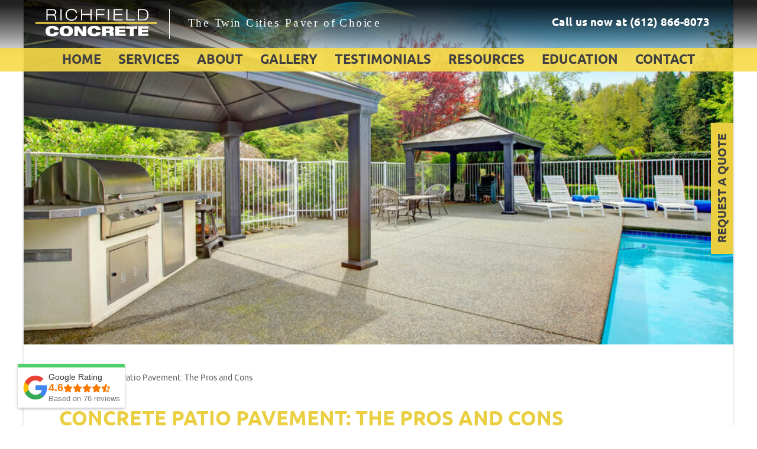

--- FILE ---
content_type: text/html; charset=UTF-8
request_url: https://www.richfieldconcrete.com/concrete-patio-pros-cons/
body_size: 13821
content:
<!DOCTYPE html>
<!--[if IE 7]>
<html class="ie ie7">
<![endif]-->
<!--[if IE 8]>
<html class="ie ie8">
<![endif]-->
<!--[if gt IE 8]>
<html class="ie-modern">
<![endif]-->
<!--[if !IE]><!-->
<html class="not-ie" lang="en-US">
<!--<![endif]-->
<head>
<meta http-equiv="X-UA-Compatible" content="IE=9" />
<meta charset="UTF-8">
<title>Concrete Patio Pavement: The Pros and Cons - Richfield Concrete</title>
<meta content="width=device-width, initial-scale=1.0, maximum-scale=1.0, user-scalable=0" name="viewport" />
<meta name="viewport" content="width=device-width, initial-scale=1"/>
<meta name="format-detection" content="telephone=no">
<link rel="icon" type="image/png" href="/favicon.png" />
<link rel="apple-touch-icon" href="/apple-touch-icon.png" />
<meta property="og:site_name" content="Richfield Concrete" />
<meta property="og:title" content="Concrete Patio Pavement: The Pros and Cons" />
<meta property="og:type" content="article" />
<meta property="og:url" content="https://www.richfieldconcrete.com/concrete-patio-pros-cons/" />
<meta name='robots' content='index, follow, max-image-preview:large, max-snippet:-1, max-video-preview:-1' />

	<!-- This site is optimized with the Yoast SEO plugin v26.7 - https://yoast.com/wordpress/plugins/seo/ -->
	<link rel="canonical" href="https://www.richfieldconcrete.com/concrete-patio-pros-cons/" />
	<meta property="og:locale" content="en_US" />
	<meta property="og:type" content="article" />
	<meta property="og:title" content="Concrete Patio Pavement: The Pros and Cons - Richfield Concrete" />
	<meta property="og:description" content="Patios are the perfect way to extend your living space outdoors. They are a place to sip your morning coffee in peace, entertain your friends, or enjoy bonfires on warm summer nights. When it comes to building your backyard oasis, it’s essential to use quality materials that add to your home’s aesthetic. A concrete patio is a durable and surprisingly versatile material with a plethora of options.&nbsp; Let’s explore the[Read more&hellip;]" />
	<meta property="og:url" content="https://www.richfieldconcrete.com/concrete-patio-pros-cons/" />
	<meta property="og:site_name" content="Richfield Concrete" />
	<meta property="article:published_time" content="2021-06-09T14:14:04+00:00" />
	<meta property="og:image" content="https://www.richfieldconcrete.com/wp-content/uploads/2021/06/concrete-pavement-benefits-patio.jpg" />
	<meta property="og:image:width" content="1000" />
	<meta property="og:image:height" content="667" />
	<meta property="og:image:type" content="image/jpeg" />
	<meta name="author" content="RBCadmin" />
	<meta name="twitter:card" content="summary_large_image" />
	<meta name="twitter:label1" content="Written by" />
	<meta name="twitter:data1" content="RBCadmin" />
	<meta name="twitter:label2" content="Est. reading time" />
	<meta name="twitter:data2" content="5 minutes" />
	<script type="application/ld+json" class="yoast-schema-graph">{"@context":"https://schema.org","@graph":[{"@type":"Article","@id":"https://www.richfieldconcrete.com/concrete-patio-pros-cons/#article","isPartOf":{"@id":"https://www.richfieldconcrete.com/concrete-patio-pros-cons/"},"author":{"name":"RBCadmin","@id":"https://www.richfieldconcrete.com/#/schema/person/c43c9b523d134202b74c3d644302d9a2"},"headline":"Concrete Patio Pavement: The Pros and Cons","datePublished":"2021-06-09T14:14:04+00:00","mainEntityOfPage":{"@id":"https://www.richfieldconcrete.com/concrete-patio-pros-cons/"},"wordCount":1065,"image":{"@id":"https://www.richfieldconcrete.com/concrete-patio-pros-cons/#primaryimage"},"thumbnailUrl":"https://www.richfieldconcrete.com/wp-content/uploads/2021/06/concrete-pavement-benefits-patio.jpg","articleSection":["Concrete"],"inLanguage":"en-US"},{"@type":"WebPage","@id":"https://www.richfieldconcrete.com/concrete-patio-pros-cons/","url":"https://www.richfieldconcrete.com/concrete-patio-pros-cons/","name":"Concrete Patio Pavement: The Pros and Cons - Richfield Concrete","isPartOf":{"@id":"https://www.richfieldconcrete.com/#website"},"primaryImageOfPage":{"@id":"https://www.richfieldconcrete.com/concrete-patio-pros-cons/#primaryimage"},"image":{"@id":"https://www.richfieldconcrete.com/concrete-patio-pros-cons/#primaryimage"},"thumbnailUrl":"https://www.richfieldconcrete.com/wp-content/uploads/2021/06/concrete-pavement-benefits-patio.jpg","datePublished":"2021-06-09T14:14:04+00:00","author":{"@id":"https://www.richfieldconcrete.com/#/schema/person/c43c9b523d134202b74c3d644302d9a2"},"breadcrumb":{"@id":"https://www.richfieldconcrete.com/concrete-patio-pros-cons/#breadcrumb"},"inLanguage":"en-US","potentialAction":[{"@type":"ReadAction","target":["https://www.richfieldconcrete.com/concrete-patio-pros-cons/"]}]},{"@type":"ImageObject","inLanguage":"en-US","@id":"https://www.richfieldconcrete.com/concrete-patio-pros-cons/#primaryimage","url":"https://www.richfieldconcrete.com/wp-content/uploads/2021/06/concrete-pavement-benefits-patio.jpg","contentUrl":"https://www.richfieldconcrete.com/wp-content/uploads/2021/06/concrete-pavement-benefits-patio.jpg","width":1000,"height":667,"caption":"concrete-pavement-benefits-patio"},{"@type":"BreadcrumbList","@id":"https://www.richfieldconcrete.com/concrete-patio-pros-cons/#breadcrumb","itemListElement":[{"@type":"ListItem","position":1,"name":"Home","item":"https://www.richfieldconcrete.com/"},{"@type":"ListItem","position":2,"name":"Blog","item":"https://www.richfieldconcrete.com/blog/"},{"@type":"ListItem","position":3,"name":"Concrete Patio Pavement: The Pros and Cons"}]},{"@type":"WebSite","@id":"https://www.richfieldconcrete.com/#website","url":"https://www.richfieldconcrete.com/","name":"Richfield Concrete","description":"The Twin Cities Paver of Choice","potentialAction":[{"@type":"SearchAction","target":{"@type":"EntryPoint","urlTemplate":"https://www.richfieldconcrete.com/?s={search_term_string}"},"query-input":{"@type":"PropertyValueSpecification","valueRequired":true,"valueName":"search_term_string"}}],"inLanguage":"en-US"},{"@type":"Person","@id":"https://www.richfieldconcrete.com/#/schema/person/c43c9b523d134202b74c3d644302d9a2","name":"RBCadmin","image":{"@type":"ImageObject","inLanguage":"en-US","@id":"https://www.richfieldconcrete.com/#/schema/person/image/","url":"https://secure.gravatar.com/avatar/fdd6e0de240aab33103f633c65fd00ef945ba96c1ef28b5ccdcca88305bb1d9e?s=96&d=mm&r=g","contentUrl":"https://secure.gravatar.com/avatar/fdd6e0de240aab33103f633c65fd00ef945ba96c1ef28b5ccdcca88305bb1d9e?s=96&d=mm&r=g","caption":"RBCadmin"},"url":"https://www.richfieldconcrete.com/author/rbcadmin/"}]}</script>
	<!-- / Yoast SEO plugin. -->


<link rel='dns-prefetch' href='//ajax.googleapis.com' />
<link rel='dns-prefetch' href='//www.google.com' />
<link rel="alternate" title="oEmbed (JSON)" type="application/json+oembed" href="https://www.richfieldconcrete.com/wp-json/oembed/1.0/embed?url=https%3A%2F%2Fwww.richfieldconcrete.com%2Fconcrete-patio-pros-cons%2F" />
<link rel="alternate" title="oEmbed (XML)" type="text/xml+oembed" href="https://www.richfieldconcrete.com/wp-json/oembed/1.0/embed?url=https%3A%2F%2Fwww.richfieldconcrete.com%2Fconcrete-patio-pros-cons%2F&#038;format=xml" />
<style id='wp-img-auto-sizes-contain-inline-css' type='text/css'>
img:is([sizes=auto i],[sizes^="auto," i]){contain-intrinsic-size:3000px 1500px}
/*# sourceURL=wp-img-auto-sizes-contain-inline-css */
</style>
<link rel='stylesheet' id='wp-block-library-css' href='https://www.richfieldconcrete.com/wp-includes/css/dist/block-library/style.min.css?ver=6.9' type='text/css' media='all' />
<style id='classic-theme-styles-inline-css' type='text/css'>
/*! This file is auto-generated */
.wp-block-button__link{color:#fff;background-color:#32373c;border-radius:9999px;box-shadow:none;text-decoration:none;padding:calc(.667em + 2px) calc(1.333em + 2px);font-size:1.125em}.wp-block-file__button{background:#32373c;color:#fff;text-decoration:none}
/*# sourceURL=/wp-includes/css/classic-themes.min.css */
</style>
<style id='global-styles-inline-css' type='text/css'>
:root{--wp--preset--aspect-ratio--square: 1;--wp--preset--aspect-ratio--4-3: 4/3;--wp--preset--aspect-ratio--3-4: 3/4;--wp--preset--aspect-ratio--3-2: 3/2;--wp--preset--aspect-ratio--2-3: 2/3;--wp--preset--aspect-ratio--16-9: 16/9;--wp--preset--aspect-ratio--9-16: 9/16;--wp--preset--color--black: #000000;--wp--preset--color--cyan-bluish-gray: #abb8c3;--wp--preset--color--white: #ffffff;--wp--preset--color--pale-pink: #f78da7;--wp--preset--color--vivid-red: #cf2e2e;--wp--preset--color--luminous-vivid-orange: #ff6900;--wp--preset--color--luminous-vivid-amber: #fcb900;--wp--preset--color--light-green-cyan: #7bdcb5;--wp--preset--color--vivid-green-cyan: #00d084;--wp--preset--color--pale-cyan-blue: #8ed1fc;--wp--preset--color--vivid-cyan-blue: #0693e3;--wp--preset--color--vivid-purple: #9b51e0;--wp--preset--gradient--vivid-cyan-blue-to-vivid-purple: linear-gradient(135deg,rgb(6,147,227) 0%,rgb(155,81,224) 100%);--wp--preset--gradient--light-green-cyan-to-vivid-green-cyan: linear-gradient(135deg,rgb(122,220,180) 0%,rgb(0,208,130) 100%);--wp--preset--gradient--luminous-vivid-amber-to-luminous-vivid-orange: linear-gradient(135deg,rgb(252,185,0) 0%,rgb(255,105,0) 100%);--wp--preset--gradient--luminous-vivid-orange-to-vivid-red: linear-gradient(135deg,rgb(255,105,0) 0%,rgb(207,46,46) 100%);--wp--preset--gradient--very-light-gray-to-cyan-bluish-gray: linear-gradient(135deg,rgb(238,238,238) 0%,rgb(169,184,195) 100%);--wp--preset--gradient--cool-to-warm-spectrum: linear-gradient(135deg,rgb(74,234,220) 0%,rgb(151,120,209) 20%,rgb(207,42,186) 40%,rgb(238,44,130) 60%,rgb(251,105,98) 80%,rgb(254,248,76) 100%);--wp--preset--gradient--blush-light-purple: linear-gradient(135deg,rgb(255,206,236) 0%,rgb(152,150,240) 100%);--wp--preset--gradient--blush-bordeaux: linear-gradient(135deg,rgb(254,205,165) 0%,rgb(254,45,45) 50%,rgb(107,0,62) 100%);--wp--preset--gradient--luminous-dusk: linear-gradient(135deg,rgb(255,203,112) 0%,rgb(199,81,192) 50%,rgb(65,88,208) 100%);--wp--preset--gradient--pale-ocean: linear-gradient(135deg,rgb(255,245,203) 0%,rgb(182,227,212) 50%,rgb(51,167,181) 100%);--wp--preset--gradient--electric-grass: linear-gradient(135deg,rgb(202,248,128) 0%,rgb(113,206,126) 100%);--wp--preset--gradient--midnight: linear-gradient(135deg,rgb(2,3,129) 0%,rgb(40,116,252) 100%);--wp--preset--font-size--small: 13px;--wp--preset--font-size--medium: 20px;--wp--preset--font-size--large: 36px;--wp--preset--font-size--x-large: 42px;--wp--preset--spacing--20: 0.44rem;--wp--preset--spacing--30: 0.67rem;--wp--preset--spacing--40: 1rem;--wp--preset--spacing--50: 1.5rem;--wp--preset--spacing--60: 2.25rem;--wp--preset--spacing--70: 3.38rem;--wp--preset--spacing--80: 5.06rem;--wp--preset--shadow--natural: 6px 6px 9px rgba(0, 0, 0, 0.2);--wp--preset--shadow--deep: 12px 12px 50px rgba(0, 0, 0, 0.4);--wp--preset--shadow--sharp: 6px 6px 0px rgba(0, 0, 0, 0.2);--wp--preset--shadow--outlined: 6px 6px 0px -3px rgb(255, 255, 255), 6px 6px rgb(0, 0, 0);--wp--preset--shadow--crisp: 6px 6px 0px rgb(0, 0, 0);}:where(.is-layout-flex){gap: 0.5em;}:where(.is-layout-grid){gap: 0.5em;}body .is-layout-flex{display: flex;}.is-layout-flex{flex-wrap: wrap;align-items: center;}.is-layout-flex > :is(*, div){margin: 0;}body .is-layout-grid{display: grid;}.is-layout-grid > :is(*, div){margin: 0;}:where(.wp-block-columns.is-layout-flex){gap: 2em;}:where(.wp-block-columns.is-layout-grid){gap: 2em;}:where(.wp-block-post-template.is-layout-flex){gap: 1.25em;}:where(.wp-block-post-template.is-layout-grid){gap: 1.25em;}.has-black-color{color: var(--wp--preset--color--black) !important;}.has-cyan-bluish-gray-color{color: var(--wp--preset--color--cyan-bluish-gray) !important;}.has-white-color{color: var(--wp--preset--color--white) !important;}.has-pale-pink-color{color: var(--wp--preset--color--pale-pink) !important;}.has-vivid-red-color{color: var(--wp--preset--color--vivid-red) !important;}.has-luminous-vivid-orange-color{color: var(--wp--preset--color--luminous-vivid-orange) !important;}.has-luminous-vivid-amber-color{color: var(--wp--preset--color--luminous-vivid-amber) !important;}.has-light-green-cyan-color{color: var(--wp--preset--color--light-green-cyan) !important;}.has-vivid-green-cyan-color{color: var(--wp--preset--color--vivid-green-cyan) !important;}.has-pale-cyan-blue-color{color: var(--wp--preset--color--pale-cyan-blue) !important;}.has-vivid-cyan-blue-color{color: var(--wp--preset--color--vivid-cyan-blue) !important;}.has-vivid-purple-color{color: var(--wp--preset--color--vivid-purple) !important;}.has-black-background-color{background-color: var(--wp--preset--color--black) !important;}.has-cyan-bluish-gray-background-color{background-color: var(--wp--preset--color--cyan-bluish-gray) !important;}.has-white-background-color{background-color: var(--wp--preset--color--white) !important;}.has-pale-pink-background-color{background-color: var(--wp--preset--color--pale-pink) !important;}.has-vivid-red-background-color{background-color: var(--wp--preset--color--vivid-red) !important;}.has-luminous-vivid-orange-background-color{background-color: var(--wp--preset--color--luminous-vivid-orange) !important;}.has-luminous-vivid-amber-background-color{background-color: var(--wp--preset--color--luminous-vivid-amber) !important;}.has-light-green-cyan-background-color{background-color: var(--wp--preset--color--light-green-cyan) !important;}.has-vivid-green-cyan-background-color{background-color: var(--wp--preset--color--vivid-green-cyan) !important;}.has-pale-cyan-blue-background-color{background-color: var(--wp--preset--color--pale-cyan-blue) !important;}.has-vivid-cyan-blue-background-color{background-color: var(--wp--preset--color--vivid-cyan-blue) !important;}.has-vivid-purple-background-color{background-color: var(--wp--preset--color--vivid-purple) !important;}.has-black-border-color{border-color: var(--wp--preset--color--black) !important;}.has-cyan-bluish-gray-border-color{border-color: var(--wp--preset--color--cyan-bluish-gray) !important;}.has-white-border-color{border-color: var(--wp--preset--color--white) !important;}.has-pale-pink-border-color{border-color: var(--wp--preset--color--pale-pink) !important;}.has-vivid-red-border-color{border-color: var(--wp--preset--color--vivid-red) !important;}.has-luminous-vivid-orange-border-color{border-color: var(--wp--preset--color--luminous-vivid-orange) !important;}.has-luminous-vivid-amber-border-color{border-color: var(--wp--preset--color--luminous-vivid-amber) !important;}.has-light-green-cyan-border-color{border-color: var(--wp--preset--color--light-green-cyan) !important;}.has-vivid-green-cyan-border-color{border-color: var(--wp--preset--color--vivid-green-cyan) !important;}.has-pale-cyan-blue-border-color{border-color: var(--wp--preset--color--pale-cyan-blue) !important;}.has-vivid-cyan-blue-border-color{border-color: var(--wp--preset--color--vivid-cyan-blue) !important;}.has-vivid-purple-border-color{border-color: var(--wp--preset--color--vivid-purple) !important;}.has-vivid-cyan-blue-to-vivid-purple-gradient-background{background: var(--wp--preset--gradient--vivid-cyan-blue-to-vivid-purple) !important;}.has-light-green-cyan-to-vivid-green-cyan-gradient-background{background: var(--wp--preset--gradient--light-green-cyan-to-vivid-green-cyan) !important;}.has-luminous-vivid-amber-to-luminous-vivid-orange-gradient-background{background: var(--wp--preset--gradient--luminous-vivid-amber-to-luminous-vivid-orange) !important;}.has-luminous-vivid-orange-to-vivid-red-gradient-background{background: var(--wp--preset--gradient--luminous-vivid-orange-to-vivid-red) !important;}.has-very-light-gray-to-cyan-bluish-gray-gradient-background{background: var(--wp--preset--gradient--very-light-gray-to-cyan-bluish-gray) !important;}.has-cool-to-warm-spectrum-gradient-background{background: var(--wp--preset--gradient--cool-to-warm-spectrum) !important;}.has-blush-light-purple-gradient-background{background: var(--wp--preset--gradient--blush-light-purple) !important;}.has-blush-bordeaux-gradient-background{background: var(--wp--preset--gradient--blush-bordeaux) !important;}.has-luminous-dusk-gradient-background{background: var(--wp--preset--gradient--luminous-dusk) !important;}.has-pale-ocean-gradient-background{background: var(--wp--preset--gradient--pale-ocean) !important;}.has-electric-grass-gradient-background{background: var(--wp--preset--gradient--electric-grass) !important;}.has-midnight-gradient-background{background: var(--wp--preset--gradient--midnight) !important;}.has-small-font-size{font-size: var(--wp--preset--font-size--small) !important;}.has-medium-font-size{font-size: var(--wp--preset--font-size--medium) !important;}.has-large-font-size{font-size: var(--wp--preset--font-size--large) !important;}.has-x-large-font-size{font-size: var(--wp--preset--font-size--x-large) !important;}
:where(.wp-block-post-template.is-layout-flex){gap: 1.25em;}:where(.wp-block-post-template.is-layout-grid){gap: 1.25em;}
:where(.wp-block-term-template.is-layout-flex){gap: 1.25em;}:where(.wp-block-term-template.is-layout-grid){gap: 1.25em;}
:where(.wp-block-columns.is-layout-flex){gap: 2em;}:where(.wp-block-columns.is-layout-grid){gap: 2em;}
:root :where(.wp-block-pullquote){font-size: 1.5em;line-height: 1.6;}
/*# sourceURL=global-styles-inline-css */
</style>
<link rel='stylesheet' id='brb-public-main-css-css' href='https://www.richfieldconcrete.com/wp-content/plugins/business-reviews-bundle/assets/css/public-main.css?ver=1.9.99' type='text/css' media='all' />
<link rel='stylesheet' id='richfield-css' href='https://www.richfieldconcrete.com/wp-content/themes/richfield/css/main.css?ver=1.0' type='text/css' media='all' />
<link rel='stylesheet' id='ekit-widget-styles-css' href='https://www.richfieldconcrete.com/wp-content/plugins/elementskit-lite/widgets/init/assets/css/widget-styles.css?ver=3.7.8' type='text/css' media='all' />
<link rel='stylesheet' id='ekit-responsive-css' href='https://www.richfieldconcrete.com/wp-content/plugins/elementskit-lite/widgets/init/assets/css/responsive.css?ver=3.7.8' type='text/css' media='all' />
<link rel='stylesheet' id='elementor-frontend-css' href='https://www.richfieldconcrete.com/wp-content/plugins/elementor/assets/css/frontend.min.css?ver=3.34.1' type='text/css' media='all' />
<link rel='stylesheet' id='eael-general-css' href='https://www.richfieldconcrete.com/wp-content/plugins/essential-addons-for-elementor-lite/assets/front-end/css/view/general.min.css?ver=6.5.7' type='text/css' media='all' />
<script type="text/javascript" id="brb-public-main-js-js-extra">
/* <![CDATA[ */
var brb_vars = {"ajaxurl":"https://www.richfieldconcrete.com/wp-admin/admin-ajax.php","gavatar":"https://www.richfieldconcrete.com/wp-content/plugins/business-reviews-bundle/assets/img/google_avatar.png"};
//# sourceURL=brb-public-main-js-js-extra
/* ]]> */
</script>
<script type="text/javascript" defer="defer" src="https://www.richfieldconcrete.com/wp-content/plugins/business-reviews-bundle/assets/js/public-main.js?ver=1.9.99" id="brb-public-main-js-js"></script>
<script type="text/javascript" src="//ajax.googleapis.com/ajax/libs/jquery/2.1.3/jquery.min.js?ver=2.1.3" id="jquery-js"></script>
<script type="text/javascript" src="//ajax.googleapis.com/ajax/libs/jqueryui/1.11.4/jquery-ui.js?ver=1.11.4" id="jqueryui-js"></script>
<script type="text/javascript" src="https://www.richfieldconcrete.com/wp-content/themes/richfield/assets/lib/modernizr/modernizr.min.js?ver=2.7.0" id="modernizr-js"></script>
<script type="text/javascript" src="https://www.richfieldconcrete.com/wp-content/themes/richfield/assets/lib/picturefill/picturefill.js?ver=2.2.0" id="picturefill-js"></script>
<script type="text/javascript" src="https://www.richfieldconcrete.com/wp-content/themes/richfield/js/richfield-custom.js?ver=1.0" id="richfield-js-js"></script>
<link rel="https://api.w.org/" href="https://www.richfieldconcrete.com/wp-json/" /><link rel="alternate" title="JSON" type="application/json" href="https://www.richfieldconcrete.com/wp-json/wp/v2/posts/889" /><link rel='shortlink' href='https://www.richfieldconcrete.com/?p=889' />
<meta name="generator" content="Elementor 3.34.1; features: additional_custom_breakpoints; settings: css_print_method-external, google_font-enabled, font_display-swap">
			<style>
				.e-con.e-parent:nth-of-type(n+4):not(.e-lazyloaded):not(.e-no-lazyload),
				.e-con.e-parent:nth-of-type(n+4):not(.e-lazyloaded):not(.e-no-lazyload) * {
					background-image: none !important;
				}
				@media screen and (max-height: 1024px) {
					.e-con.e-parent:nth-of-type(n+3):not(.e-lazyloaded):not(.e-no-lazyload),
					.e-con.e-parent:nth-of-type(n+3):not(.e-lazyloaded):not(.e-no-lazyload) * {
						background-image: none !important;
					}
				}
				@media screen and (max-height: 640px) {
					.e-con.e-parent:nth-of-type(n+2):not(.e-lazyloaded):not(.e-no-lazyload),
					.e-con.e-parent:nth-of-type(n+2):not(.e-lazyloaded):not(.e-no-lazyload) * {
						background-image: none !important;
					}
				}
			</style>
			<link rel="icon" href="https://www.richfieldconcrete.com/wp-content/uploads/2023/03/rbfavicon.jpg" sizes="32x32" />
<link rel="icon" href="https://www.richfieldconcrete.com/wp-content/uploads/2023/03/rbfavicon.jpg" sizes="192x192" />
<link rel="apple-touch-icon" href="https://www.richfieldconcrete.com/wp-content/uploads/2023/03/rbfavicon.jpg" />
<meta name="msapplication-TileImage" content="https://www.richfieldconcrete.com/wp-content/uploads/2023/03/rbfavicon.jpg" />
		<style type="text/css" id="wp-custom-css">
			@media only screen and (max-width: 1200px) {
	.line-break{
		display: none;
	}
}

a {
  word-wrap: break-word;
  overflow-wrap: anywhere;
  word-break: break-word;
}

.leftlist {
	text-align: left !important;
}

h2 {
    margin: 1.5rem auto 1rem auto;
    color: #58595b;
    font-weight: bold;
    font-size: 1.5em;
    line-height: 1.3em;
}

.gform_required_legend{
	display: none;
}

.uvp img {
	max-height: 100px;
	display: block;
	width: auto;
	margin: 0 auto 20px auto;
}

.row__cell--span4.uvp {
	margin: 0;
	padding: 0 10px;
}

/*Google Reviews Badge Close Icon*/
.rplg-badge2-close {
    display: block!important;
}


/*Contact Form Button*/

input#gform_submit_button_2 {
    background-color: #000000!important;
}

input#gform_submit_button_2:hover {
    background-color: #eacf43!important;

}


		</style>
		
<!-- Facebook Pixel Code -->
<script>
!function(f,b,e,v,n,t,s){if(f.fbq)return;n=f.fbq=function(){n.callMethod?
n.callMethod.apply(n,arguments):n.queue.push(arguments)};if(!f._fbq)f._fbq=n;
n.push=n;n.loaded=!0;n.version='2.0';n.queue=[];t=b.createElement(e);t.async=!0;
t.src=v;s=b.getElementsByTagName(e)[0];s.parentNode.insertBefore(t,s)}(window,
document,'script','//connect.facebook.net/en_US/fbevents.js');

fbq('init', '902433369794249');
fbq('track', "PageView");

// ViewContent
// Track key page views (ex: product page, landing page or article)
fbq('track', 'ViewContent');
</script>
<noscript><img height="1" width="1" style="display:none"
src="https://www.facebook.com/tr?id=902433369794249&ev=PageView&noscript=1"
/></noscript>
<!-- End Facebook Pixel Code -->

<script>
  (function(i,s,o,g,r,a,m){i['GoogleAnalyticsObject']=r;i[r]=i[r]||function(){
  (i[r].q=i[r].q||[]).push(arguments)},i[r].l=1*new Date();a=s.createElement(o),
  m=s.getElementsByTagName(o)[0];a.async=1;a.src=g;m.parentNode.insertBefore(a,m)
  })(window,document,'script','//www.google-analytics.com/analytics.js','ga');

  ga('create', 'UA-4141214-2', 'www.richfieldconcrete.com');
  ga('send', 'pageview');

</script>
	
<!-- Google tag (gtag.js) -->
<script async src="https://www.googletagmanager.com/gtag/js?id=G-E1QR2VQ0QP"></script>
<script>
  window.dataLayer = window.dataLayer || [];
  function gtag(){dataLayer.push(arguments);}
  gtag('js', new Date());

  gtag('config', 'G-E1QR2VQ0QP');
</script>

</head>
<body class="wp-singular post-template-default single single-post postid-889 single-format-standard wp-theme-richfield elementor-default elementor-kit-3139">


<div id="container">

<header class="row row--header">
	<div class="row--truncated row--truncated--full clearfix">
		<div class="logo">
			<div class="logo-mark">
				<a href="/">
					<img src="https://www.richfieldconcrete.com/wp-content/themes/richfield/assets/images/logo.svg" onerror="this.onerror=null; this.src='https://www.richfieldconcrete.com/wp-content/themes/richfield/assets/images/logo.png'" alt="Richfield Concrete" />
				</a>
			</div>
			<div class="tagline mobile-hide">
				<img src="https://www.richfieldconcrete.com/wp-content/themes/richfield/assets/images/tagline.svg" onerror="this.onerror=null; this.src='https://www.richfieldconcrete.com/wp-content/themes/richfield/assets/images/tagline.png'" alt="The Twin Cities Paver of Choice" />
			</div>
		</div>

		<div class="utility">
			<div class="header--contact mobile-hide">
				Call us now at <a href="tel:16128668073">(612) 866-8073</a>
			</div>
			<div class="social">
				<ul class="social__list">
					<li class="social__item mobile-only"><a href="tel:16128668073" class="social__link social__link--tel">
						<img src="https://www.richfieldconcrete.com/wp-content/themes/richfield/assets/images/call.svg" onerror="this.onerror=null; this.src='https://www.richfieldconcrete.com/wp-content/themes/richfield/assets/images/call.png'" alt="call" />
						<img src="https://www.richfieldconcrete.com/wp-content/themes/richfield/assets/images/call-hover.svg" onerror="this.onerror=null; this.src='https://www.richfieldconcrete.com/wp-content/themes/richfield/assets/images/call-hover.png'" alt="call" />
					</a></li>
				</ul>
			</div>
		</div>
	</div><!--.row truncated-->
	<nav class="global-nav clearfix tablet-hide mobile-hide bgYellow">
		<div class="row--truncated">
			<ul id="menu-global" class="nav__list nav__list--global"><li id="menu-item-35" class="menu-item menu-item-type-post_type menu-item-object-page menu-item-home menu-item-35"><a href="https://www.richfieldconcrete.com/">Home</a></li>
<li id="menu-item-494" class="menu-item menu-item-type-custom menu-item-object-custom menu-item-has-children menu-item-494"><a href="https://www.richfieldconcrete.com/services/">Services</a>
<ul class="sub-menu">
	<li id="menu-item-82" class="menu-item menu-item-type-post_type menu-item-object-page menu-item-82"><a href="https://www.richfieldconcrete.com/services/driveways/">Minneapolis Concrete Driveway Contractors</a></li>
	<li id="menu-item-81" class="menu-item menu-item-type-post_type menu-item-object-page menu-item-81"><a href="https://www.richfieldconcrete.com/services/patios/">Concrete Patio Contractors</a></li>
	<li id="menu-item-80" class="menu-item menu-item-type-post_type menu-item-object-page menu-item-80"><a href="https://www.richfieldconcrete.com/services/garage-floors/">Concrete Garage Floor Contractors</a></li>
	<li id="menu-item-79" class="menu-item menu-item-type-post_type menu-item-object-page menu-item-79"><a href="https://www.richfieldconcrete.com/services/stoops/">Concrete Stoop Contractors</a></li>
	<li id="menu-item-882" class="menu-item menu-item-type-post_type menu-item-object-page menu-item-882"><a href="https://www.richfieldconcrete.com/services/sidewalks/">Concrete Sidewalk Contractors</a></li>
	<li id="menu-item-2894" class="menu-item menu-item-type-post_type menu-item-object-page menu-item-2894"><a href="https://www.richfieldconcrete.com/services/driveways/titan-5000/">Titan 5000</a></li>
</ul>
</li>
<li id="menu-item-33" class="menu-item menu-item-type-post_type menu-item-object-page menu-item-has-children menu-item-33"><a href="https://www.richfieldconcrete.com/about/">About</a>
<ul class="sub-menu">
	<li id="menu-item-1452" class="menu-item menu-item-type-custom menu-item-object-custom menu-item-1452"><a href="https://www.richfieldconcrete.com/blog/">Blog</a></li>
	<li id="menu-item-4820" class="menu-item menu-item-type-post_type menu-item-object-page menu-item-4820"><a href="https://www.richfieldconcrete.com/highlights-awards/">Highlights &amp; Awards</a></li>
</ul>
</li>
<li id="menu-item-32" class="menu-item menu-item-type-post_type menu-item-object-page menu-item-32"><a href="https://www.richfieldconcrete.com/gallery/">Gallery</a></li>
<li id="menu-item-31" class="menu-item menu-item-type-post_type menu-item-object-page menu-item-31"><a href="https://www.richfieldconcrete.com/testimonials/">Testimonials</a></li>
<li id="menu-item-377" class="menu-item menu-item-type-custom menu-item-object-custom menu-item-has-children menu-item-377"><a>Resources</a>
<ul class="sub-menu">
	<li id="menu-item-146" class="menu-item menu-item-type-post_type menu-item-object-page menu-item-146"><a href="https://www.richfieldconcrete.com/resources/concrete-vs-asphalt/">Concrete vs Asphalt</a></li>
	<li id="menu-item-147" class="menu-item menu-item-type-post_type menu-item-object-page menu-item-147"><a href="https://www.richfieldconcrete.com/resources/concrete-driveway-cost/">Concrete Driveway Cost</a></li>
	<li id="menu-item-148" class="menu-item menu-item-type-post_type menu-item-object-page menu-item-148"><a href="https://www.richfieldconcrete.com/resources/why-choose-concrete/">Why Choose Concrete</a></li>
	<li id="menu-item-149" class="menu-item menu-item-type-post_type menu-item-object-page menu-item-149"><a href="https://www.richfieldconcrete.com/resources/choose-a-paving-contractor/">Choose a Paving Contractor</a></li>
	<li id="menu-item-150" class="menu-item menu-item-type-post_type menu-item-object-page menu-item-150"><a href="https://www.richfieldconcrete.com/resources/paving-company-evaluation/">Paving Company Evaluation</a></li>
	<li id="menu-item-151" class="menu-item menu-item-type-post_type menu-item-object-page menu-item-151"><a href="https://www.richfieldconcrete.com/resources/concrete-driveway-guide/">Concrete Driveway Guide</a></li>
	<li id="menu-item-152" class="menu-item menu-item-type-post_type menu-item-object-page menu-item-152"><a href="https://www.richfieldconcrete.com/resources/concrete-driveway-care/">Concrete Driveway Care</a></li>
	<li id="menu-item-153" class="menu-item menu-item-type-post_type menu-item-object-page menu-item-153"><a href="https://www.richfieldconcrete.com/resources/concrete-driveway-options/">Concrete Driveway Options</a></li>
	<li id="menu-item-154" class="menu-item menu-item-type-post_type menu-item-object-page menu-item-154"><a href="https://www.richfieldconcrete.com/resources/concrete-paving-timeline/">Concrete Paving Timeline</a></li>
	<li id="menu-item-433" class="menu-item menu-item-type-post_type menu-item-object-page menu-item-433"><a href="https://www.richfieldconcrete.com/resources/faq/">FAQs – Concrete Driveways</a></li>
</ul>
</li>
<li id="menu-item-3194" class="menu-item menu-item-type-post_type menu-item-object-page menu-item-has-children menu-item-3194"><a href="https://www.richfieldconcrete.com/education/">Education</a>
<ul class="sub-menu">
	<li id="menu-item-4206" class="menu-item menu-item-type-post_type menu-item-object-page menu-item-4206"><a href="https://www.richfieldconcrete.com/resources/peeling-driveway-facts/">Episode 1: Peeling Driveways</a></li>
	<li id="menu-item-4278" class="menu-item menu-item-type-post_type menu-item-object-page menu-item-4278"><a href="https://www.richfieldconcrete.com/resources/shrinkage-crack-facts/">Episode 2: Shrinkage Cracks</a></li>
	<li id="menu-item-4293" class="menu-item menu-item-type-post_type menu-item-object-page menu-item-4293"><a href="https://www.richfieldconcrete.com/resources/frost-heave-cracks/">Episode 3: Frost Heave Cracks</a></li>
</ul>
</li>
<li id="menu-item-30" class="menu-item menu-item-type-post_type menu-item-object-page menu-item-30"><a href="https://www.richfieldconcrete.com/contact/">Contact</a></li>
</ul>		</div><!--.row truncated-->
	</nav>
	<nav class="global-nav global-nav--mobile clearfix tablet-only mobile-only">
		<div class="row--truncated row--truncated--full">
			<a href="#mobileMenu" class="mobile-toggle">Menu</a>
		</div>
		<div id="mobileMenu">
			<ul id="menu-global-1" class="nav__list nav__list--mobile"><li class="menu-item menu-item-type-post_type menu-item-object-page menu-item-home menu-item-35"><a href="https://www.richfieldconcrete.com/">Home</a></li>
<li class="menu-item menu-item-type-custom menu-item-object-custom menu-item-has-children menu-item-494"><a href="https://www.richfieldconcrete.com/services/">Services</a>
<ul class="sub-menu">
	<li class="menu-item menu-item-type-post_type menu-item-object-page menu-item-82"><a href="https://www.richfieldconcrete.com/services/driveways/">Minneapolis Concrete Driveway Contractors</a></li>
	<li class="menu-item menu-item-type-post_type menu-item-object-page menu-item-81"><a href="https://www.richfieldconcrete.com/services/patios/">Concrete Patio Contractors</a></li>
	<li class="menu-item menu-item-type-post_type menu-item-object-page menu-item-80"><a href="https://www.richfieldconcrete.com/services/garage-floors/">Concrete Garage Floor Contractors</a></li>
	<li class="menu-item menu-item-type-post_type menu-item-object-page menu-item-79"><a href="https://www.richfieldconcrete.com/services/stoops/">Concrete Stoop Contractors</a></li>
	<li class="menu-item menu-item-type-post_type menu-item-object-page menu-item-882"><a href="https://www.richfieldconcrete.com/services/sidewalks/">Concrete Sidewalk Contractors</a></li>
	<li class="menu-item menu-item-type-post_type menu-item-object-page menu-item-2894"><a href="https://www.richfieldconcrete.com/services/driveways/titan-5000/">Titan 5000</a></li>
</ul>
</li>
<li class="menu-item menu-item-type-post_type menu-item-object-page menu-item-has-children menu-item-33"><a href="https://www.richfieldconcrete.com/about/">About</a>
<ul class="sub-menu">
	<li class="menu-item menu-item-type-custom menu-item-object-custom menu-item-1452"><a href="https://www.richfieldconcrete.com/blog/">Blog</a></li>
	<li class="menu-item menu-item-type-post_type menu-item-object-page menu-item-4820"><a href="https://www.richfieldconcrete.com/highlights-awards/">Highlights &amp; Awards</a></li>
</ul>
</li>
<li class="menu-item menu-item-type-post_type menu-item-object-page menu-item-32"><a href="https://www.richfieldconcrete.com/gallery/">Gallery</a></li>
<li class="menu-item menu-item-type-post_type menu-item-object-page menu-item-31"><a href="https://www.richfieldconcrete.com/testimonials/">Testimonials</a></li>
<li class="menu-item menu-item-type-custom menu-item-object-custom menu-item-has-children menu-item-377"><a>Resources</a>
<ul class="sub-menu">
	<li class="menu-item menu-item-type-post_type menu-item-object-page menu-item-146"><a href="https://www.richfieldconcrete.com/resources/concrete-vs-asphalt/">Concrete vs Asphalt</a></li>
	<li class="menu-item menu-item-type-post_type menu-item-object-page menu-item-147"><a href="https://www.richfieldconcrete.com/resources/concrete-driveway-cost/">Concrete Driveway Cost</a></li>
	<li class="menu-item menu-item-type-post_type menu-item-object-page menu-item-148"><a href="https://www.richfieldconcrete.com/resources/why-choose-concrete/">Why Choose Concrete</a></li>
	<li class="menu-item menu-item-type-post_type menu-item-object-page menu-item-149"><a href="https://www.richfieldconcrete.com/resources/choose-a-paving-contractor/">Choose a Paving Contractor</a></li>
	<li class="menu-item menu-item-type-post_type menu-item-object-page menu-item-150"><a href="https://www.richfieldconcrete.com/resources/paving-company-evaluation/">Paving Company Evaluation</a></li>
	<li class="menu-item menu-item-type-post_type menu-item-object-page menu-item-151"><a href="https://www.richfieldconcrete.com/resources/concrete-driveway-guide/">Concrete Driveway Guide</a></li>
	<li class="menu-item menu-item-type-post_type menu-item-object-page menu-item-152"><a href="https://www.richfieldconcrete.com/resources/concrete-driveway-care/">Concrete Driveway Care</a></li>
	<li class="menu-item menu-item-type-post_type menu-item-object-page menu-item-153"><a href="https://www.richfieldconcrete.com/resources/concrete-driveway-options/">Concrete Driveway Options</a></li>
	<li class="menu-item menu-item-type-post_type menu-item-object-page menu-item-154"><a href="https://www.richfieldconcrete.com/resources/concrete-paving-timeline/">Concrete Paving Timeline</a></li>
	<li class="menu-item menu-item-type-post_type menu-item-object-page menu-item-433"><a href="https://www.richfieldconcrete.com/resources/faq/">FAQs – Concrete Driveways</a></li>
</ul>
</li>
<li class="menu-item menu-item-type-post_type menu-item-object-page menu-item-has-children menu-item-3194"><a href="https://www.richfieldconcrete.com/education/">Education</a>
<ul class="sub-menu">
	<li class="menu-item menu-item-type-post_type menu-item-object-page menu-item-4206"><a href="https://www.richfieldconcrete.com/resources/peeling-driveway-facts/">Episode 1: Peeling Driveways</a></li>
	<li class="menu-item menu-item-type-post_type menu-item-object-page menu-item-4278"><a href="https://www.richfieldconcrete.com/resources/shrinkage-crack-facts/">Episode 2: Shrinkage Cracks</a></li>
	<li class="menu-item menu-item-type-post_type menu-item-object-page menu-item-4293"><a href="https://www.richfieldconcrete.com/resources/frost-heave-cracks/">Episode 3: Frost Heave Cracks</a></li>
</ul>
</li>
<li class="menu-item menu-item-type-post_type menu-item-object-page menu-item-30"><a href="https://www.richfieldconcrete.com/contact/">Contact</a></li>
</ul>		</div>
		<div class="sticky-cta--mobile mobile-only">
			<a class="sticky-cta__link sticky-cta__link--mobile" href="/contact#contact-form">Request a Quote</a>
		</div>
	</nav>
</header><!--.row-->

<section class="row row--hero ">
		<div class="hero--image"><img width="1000" height="486" src="https://www.richfieldconcrete.com/wp-content/uploads/2021/06/concrete-pavement-benefits-patio-1000x486.jpg" class="attachment-hero size-hero wp-post-image" alt="concrete-pavement-benefits-patio" decoding="async" /></div>		<div class="sticky-cta mobile-hide">
		<a class="sticky-cta__link" href="/contact">Request a Quote</a>
	</div>
</section>
		
<section class="row row--repeater-content">
	<div class="row--truncated row--truncated--narrow">
					<div class="row__cell row__cell--span12">
				<header class="entry-header">
						<span class="breadcrumbs"><a href="/blog">Blog</a>&nbsp;&raquo;&nbsp;Concrete Patio Pavement: The Pros and Cons</span>
				<span class="post-date">06/09/21</span>			<h1 class="entry-title">Concrete Patio Pavement: The Pros and Cons</h1>
			</header>
	<div class="entry-content">
		
<p>Patios are the perfect way to extend your living space outdoors. They are a place to sip your morning coffee in peace, entertain your friends, or enjoy bonfires on warm summer nights.</p>



<p>When it comes to building your backyard oasis, it’s essential to use quality materials that add to your home’s aesthetic. A concrete patio is a durable and surprisingly versatile material with a plethora of options.&nbsp;</p>



<p>Let’s explore the pros and cons of concrete patios to see just how they could dramatically improve your backyard.</p>



<h2 class="wp-block-heading">Concrete: Built to Last</h2>



<p>Concrete is such a versatile substance, offering unique looks to fit your home’s style. In addition, since <a href="https://www.richfieldconcrete.com/resources/why-choose-concrete/">concrete has such a high tensile strength</a>, it can hold a lot of weight and pressure over time, compared to slabs, bricks, and other materials.&nbsp;</p>



<p>Concrete offers a cohesive, cost-effective option for backyard patios. Depending on your budget, you can customize the size, color, and shape.&nbsp;</p>



<p>Do you want the look of brick but don’t want the price tag? No problem! Stamping concrete emulates brick, stone slabs, or tile. Try adding a geometric pattern or mix and match patterns for a unique look.</p>



<p>Learn more about <a href="https://www.richfieldblacktop.com/improving-concrete-driveway-appearance">concrete design techniques</a> that you can apply to your concrete patio.&nbsp;</p>



<h2 class="wp-block-heading">The Pros and Cons of Concrete Patios</h2>



<p>Even though concrete is a versatile material, it doesn’t always fit into a home’s style or even within the homeowner’s desired budget. Whereas more adventurous homeowners can lay patios made from wood or brick with little practice, this isn’t always the best case for concrete patios.&nbsp;</p>



<p>Laying concrete is a permanent fixture that requires a steady and skilled hand to ensure optimal results.&nbsp;</p>



<p>While it is not as expensive as brick or tile, concrete usually has a higher initial installation cost than wood or crushed limestone. This cost estimate is currently fluctuating since lumber prices have recently skyrocketed thanks to the rise in demand. If cost is your determining factor, consult with our concrete patio contractors to see how this investment could add value to your home.&nbsp;</p>



<p>Compare some of the benefits and drawbacks of concrete below.</p>



<h3 class="wp-block-heading">The Pros of a Concrete Patio</h3>



<ul class="wp-block-list"><li>Durability</li><li>Long-Lasting</li><li>Aesthetically Pleasing</li><li>Versatile Applications</li><li>Broad Style Options</li><li>Accessibility</li></ul>



<p>One often overlooked benefit of concrete patios is their accessibility factor. If you have a loved one visiting who has impaired mobility, it’s crucial to have a space that is accessible. In addition, finishing techniques, like broom brush or slip-resistant coatings, can be applied to reduce tripping hazards.&nbsp;</p>



<h3 class="wp-block-heading">The Cons of a Concrete Patio</h3>



<ul class="wp-block-list"><li>Higher Cost</li><li>Needs a Maintenance Plan</li><li>Takes 7-10 Days to Cure</li></ul>



<p>Unlike laying brick or a wood patio, once you apply concrete, you can’t move it. This factor can be a significant drawback, especially if you haven’t taken the time to plan out your patio. Also, it’s essential to figure out if you want to add designs. If so, prepare for a price increase with every customization you choose to add.</p>



<p>While you will have less overall maintenance than other materials, you will still need to plan for repairs, sealants, and general care. Preventative care is especially imperative if you live in an area with drastically different seasons or harsh weather conditions.&nbsp;</p>



<p><a href="https://www.richfieldconcrete.com/resources/why-choose-concrete/">Consider these factors</a> when budgeting for your new patio.&nbsp;</p>



<h2 class="wp-block-heading">How Does The Process Work?</h2>



<p>Our certified concrete specialist will assess your space and provide you a free estimate. Concrete patios take only a few hours for contractors to pour and design. However, once poured, it’s essential to wait 24 hours before applying any pressure from people, pets, or products so that the concrete can settle.&nbsp;</p>



<p>After a day, you will be able to walk on your patio surface.</p>



<p>The curing period is the time it takes for your concrete to strengthen and seal adequately. Follow the advice of your contractor and wait the appropriate amount of time (usually 7-10 days) before adding heavier items to your patio to help maintain the design.&nbsp;</p>



<p><a href="https://www.richfieldconcrete.com/resources/concrete-paving-timeline/">Click here to learn more</a> about the concrete paving process.</p>



<h3 class="wp-block-heading">Landscaping Additions</h3>



<p>When you install a concrete patio, you’ll need to have your land inspected to see if you need additional services, like grading or demolition, before laying the concrete. If you have an existing patio with a foundation in good condition, you may not need to replace it entirely. Instead, ask about resurfacing options.&nbsp;</p>



<p>Want to add more personalized touches? Consider concrete backyard additions, like fire pits, fountains, spas, and other landscaping features.&nbsp;</p>



<figure class="wp-block-image size-large"><a href="https://www.richfieldconcrete.com/wp-content/uploads/2021/06/why-concrete-is-great-for-patios.jpg"><img fetchpriority="high" decoding="async" width="1000" height="666" src="https://www.richfieldconcrete.com/wp-content/uploads/2021/06/why-concrete-is-great-for-patios.jpg" alt="" class="wp-image-893" srcset="https://www.richfieldconcrete.com/wp-content/uploads/2021/06/why-concrete-is-great-for-patios.jpg 1000w, https://www.richfieldconcrete.com/wp-content/uploads/2021/06/why-concrete-is-great-for-patios-300x200.jpg 300w, https://www.richfieldconcrete.com/wp-content/uploads/2021/06/why-concrete-is-great-for-patios-768x511.jpg 768w, https://www.richfieldconcrete.com/wp-content/uploads/2021/06/why-concrete-is-great-for-patios-370x246.jpg 370w" sizes="(max-width: 1000px) 100vw, 1000px" /></a></figure>



<h2 class="wp-block-heading">Preserving Your Concrete Patio</h2>



<p>If your concrete is adequately maintained, it can last nearly 30 years. Creating a concrete care plan is an easy way to ensure your patio stays strong and looking sharp. One way to protect your new terrace is by applying a sealant.&nbsp;</p>



<p>A sealant application needs to be applied once every five years. On the other hand, wooden patios usually need to be refinished, repainted, and resealed annually. Lower annual maintenance is another reason why choosing a concrete patio is a good choice.&nbsp;</p>



<p><a href="https://www.richfieldconcrete.com/resources/concrete-driveway-care/">Follow this concrete maintenance guide</a> for tips on preserving your concrete patio.&nbsp;</p>



<p>Reinforced concrete can stand up to the elements far better than its counterparts. Plus, having a professional pour your concrete will inhibit shifts, caving, or vegetation growing.</p>



<p>At Richfield Concrete, we also provide pre-winter preparation for your concrete patio to help prolong its quality.&nbsp;</p>



<h2 class="wp-block-heading">Invest in a Concrete Patio with Richfield Concrete</h2>



<p>Investing in a patio doesn’t have to be a daunting experience. By weighing the pros and cons of a concrete patio, you can see what works best with your budget and style. When in doubt, it’s best to consult the experts at Richfield Concrete.&nbsp;</p>



<p>Our team specializes in assessing your needs, offering creative solutions, and helping you revitalize your outdoor space. We are proud to service the Twin Cities community for over 60 years, along with our sister company, Richfield Blacktop.</p>



<p>Don’t let one more summer pass you by without a patio. So spruce up your outdoor living space with a brand new concrete patio from Richfield Concrete. From your initial estimate to aftercare concrete instructions, we’ve got you covered.</p>



<p><a href="https://www.richfieldconcrete.com/contact/">Contact us today</a> with all your concrete questions and needs. Our team is ready to help.</p>
	</div><!-- .entry-content -->
		
    <nav class="navigation Posts navigation" role="navigation">
        <div class="nav-links"><span class="nav-previous"><a href="https://www.richfieldconcrete.com/hiring-commerical-paver/" rel="prev">Previous: What to Look For in Your Commercial Concrete Paving Partner</a></span><span class="nav-next"><a href="https://www.richfieldconcrete.com/garage-floor-maintenance-tips/" rel="next">Next: Concrete Garage Floors: A Maintenance Guide for Homeowners</a></span></div>
    </nav>			</div><!--.span12-->
		</div><!--.row truncated-->
</section><!--.row-->






<footer class="row row--footer">
	<div class="row--truncated">
		<div class="row__cell row__cell--span12">
			<p>&copy; 2026 Richfield Concrete | Minneapolis MN - Concrete Driveways, Sidewalks, Garage Floors &amp; Patios - Twin Cities, Minnesota  | <a href="/privacy/">Privacy Policy</a></p>
		</div><!--.row cell-->
	</div><!--.row truncated-->
</footer><!--.row-->

</div> <!--Container-->
<script type="speculationrules">
{"prefetch":[{"source":"document","where":{"and":[{"href_matches":"/*"},{"not":{"href_matches":["/wp-*.php","/wp-admin/*","/wp-content/uploads/*","/wp-content/*","/wp-content/plugins/*","/wp-content/themes/richfield/*","/*\\?(.+)"]}},{"not":{"selector_matches":"a[rel~=\"nofollow\"]"}},{"not":{"selector_matches":".no-prefetch, .no-prefetch a"}}]},"eagerness":"conservative"}]}
</script>
<div class="rpi rplg" style="" data-id="3745" data-opts='{"layout":"badge","style_style":"1","style_stars":"1","style_ava":"1","head_logo":"1","style_logo":"1","pagination":"","text_size":"","hide_avatar":"","hide_name":"","disable_review_time":"","disable_user_link":"","disable_google_link":"","open_link":"1","nofollow_link":"1","lazy_load_img":"1","time_format":"","breakpoints":"","ajax_load":false,"trans":{"read more":"read more","Response from the owner":"Response from the owner"}}' data-exec="" ><div class="rpi-badge-cnt rplg-badge-cnt rpi-badge-left rplg-badge_left-fixed" data-opts='{"badge_pos":"","badge_click":"sidebar","text":[]}'><div class="rpi-badge rplg-badge2" data-id="ChIJJ4ejgusl9ocRxYciUlOeBzI" data-provider="google" style="display:inline-block"><div class="rpi-badge-line rplg-badge2-border"></div><div class="rpi-badge-body rpi-flex rplg-badge2-btn rpi-badge-clickable rplg-badge2-clickable" ><div class="rpi-logo rpi-logo-google rplg-badge-logo"></div><div class="rpi-info rplg-badge2-score"><div class="rpi-name">Google Rating</div><div class="rpi-score"><div class="rpi-grade">4.6</div><div class="rpi-stars" data-info="4.6,google,"><span class="rpi-star"></span><span class="rpi-star"></span><span class="rpi-star"></span><span class="rpi-star"></span><span class="rpi-star rpi-star-h"></span></div></div><div class="rpi-based">Based on 76 reviews</div></div></div><div class="rpi-x rplg-badge2-close"></div></div></div><style>.rpi .rpi-badge-cnt{--badge-side:30px;--badge-down:30px;display:var(--badge-display2, var(--badge-display, inline-flex));gap:var(--badge-gap, 16px);flex-wrap:var(--badge-wrap, wrap);align-items:var(--badge-align-items, stretch);justify-content:var(--badge-justify-content, left);flex-direction:var(--badge-direction, var(--badge-embed-direction, column));position:var(--badge-pos, fixed);max-width:none;align-content:var(--badge-align-content, left);z-index:2147482999}.rpi .rpi-badge-cnt.rpi-badge-block{--badge-display:flex}.rpi .rpi-sb{--sb-left:auto;--sb-right:0;--sb-bottom:0;--sb-top-offset:0px;--sbh-height:120px;--sbf-height:40px;--sb-border-radius:0;--text-height-auto:auto;--card-bg:transparent;--head-card-bg:transparent;--head-grade-fs:1em}.rpi .rpi-sb.rpi-sb-left{--sb-left:0;--sb-right:auto}.rpi .rpi-badge-left{left:var(--badge-side);bottom:var(--badge-down)}.rpi .rpi-badge-right{right:var(--badge-side);bottom:var(--badge-down)}.rpi .rpi-badge-embed{--badge-pos:relative;--badge-embed-direction:row}.rpi .rpi-badge{display:inline-block;position:relative;align-self:var(--badge-align-self, auto);justify-items:var(--badge-justify-items, left);flex:var(--badge-flex, none);text-align:left;font-family:inherit;border-radius:var(--badge-radius, 2px);border:var(--badge-border, none);border-color:var(--badge-br-color, #cccccc);box-shadow:var(--badge-shadow, 0 2px 5px 0 rgba(0, 0, 0, .26))}.rpi .rpi-badge>.rpi-x{--x-top:-6px;--x-right:-8px;--x-width:16px;--x-height:16px;--x-line-width:8px}.rpi .rpi-badge-line{display:block;width:100%;height:6px;background:var(--badge-line-color, #4fce6a);border-radius:var(--badge-radius, 2px) var(--badge-radius, 2px)0 0}.rpi .rpi-badge-body{--flex-display:flex;--flex-gap:var(--badge-body-gap, 8px);--flex-direction:row;--flex-align-items:center;--logo-size:var(--badge-logo-size, 44px);--img-size:var(--badge-logo-size, 44px);--head-grade-fs:var(--badge-grade-fs, 1.125em);--head-grade-weight:var(--badge-grade-weight, 600);--score-gap:5px;--stars-gap:var(--score-gap);--star-size:var(--badge-star-size, 1em);--name-fs:var(--badge-name-fs, 14px);--name-color:var(--badge-name-color, #333333);--name-weight:normal;--rev-text-lh:normal;--head-based-fs:var(--badge-based-fs, 13px);--head-based-color:var(--badge-based-color, #777777);justify-self:var(--badge-body-justify-self, left);justify-content:var(--badge-body-justify-content, left);position:relative;color:#333;padding:8px;z-index:999;background:var(--badge-bg-color, #ffffff);border-radius:0 0 var(--badge-radius, 2px) var(--badge-radius, 2px);transition:all .2s ease-in-out}.rpi .rpi-badge-body.rpi-badge-clickable{cursor:pointer;user-select:none}.rpi .rpi-badge-body.rpi-badge-clickable:hover{background:#f3f3f5}.rpi .rpi-badge-body .rpi-info{--info-gap:var(--badge-info-gap, 3px);--flex-align-items:left}.rpi .rpi-badge>.rpi-x{opacity:0;border:1px solid #ccc;z-index:2147482999;transition:opacity .2s ease-in-out}.rpi .rpi-badge:hover>.rpi-x{opacity:1}</style><img src="[data-uri]" alt="" onload="(function(el) { var t = setInterval(function() {if (window.RichPlugins && !el.getAttribute('data-exec')) { let l = 'badge'; RichPlugins.init(el); clearInterval(t) }}, 200)})(this.closest('.rpi'))" width="1" height="1" style="display:none"></div>			<script>
				const lazyloadRunObserver = () => {
					const lazyloadBackgrounds = document.querySelectorAll( `.e-con.e-parent:not(.e-lazyloaded)` );
					const lazyloadBackgroundObserver = new IntersectionObserver( ( entries ) => {
						entries.forEach( ( entry ) => {
							if ( entry.isIntersecting ) {
								let lazyloadBackground = entry.target;
								if( lazyloadBackground ) {
									lazyloadBackground.classList.add( 'e-lazyloaded' );
								}
								lazyloadBackgroundObserver.unobserve( entry.target );
							}
						});
					}, { rootMargin: '200px 0px 200px 0px' } );
					lazyloadBackgrounds.forEach( ( lazyloadBackground ) => {
						lazyloadBackgroundObserver.observe( lazyloadBackground );
					} );
				};
				const events = [
					'DOMContentLoaded',
					'elementor/lazyload/observe',
				];
				events.forEach( ( event ) => {
					document.addEventListener( event, lazyloadRunObserver );
				} );
			</script>
			<script type="text/javascript" src="https://www.richfieldconcrete.com/wp-content/plugins/elementskit-lite/libs/framework/assets/js/frontend-script.js?ver=3.7.8" id="elementskit-framework-js-frontend-js"></script>
<script type="text/javascript" id="elementskit-framework-js-frontend-js-after">
/* <![CDATA[ */
		var elementskit = {
			resturl: 'https://www.richfieldconcrete.com/wp-json/elementskit/v1/',
		}

		
//# sourceURL=elementskit-framework-js-frontend-js-after
/* ]]> */
</script>
<script type="text/javascript" src="https://www.richfieldconcrete.com/wp-content/plugins/elementskit-lite/widgets/init/assets/js/widget-scripts.js?ver=3.7.8" id="ekit-widget-scripts-js"></script>
<script type="text/javascript" id="gforms_recaptcha_recaptcha-js-extra">
/* <![CDATA[ */
var gforms_recaptcha_recaptcha_strings = {"nonce":"bd06ec68f7","disconnect":"Disconnecting","change_connection_type":"Resetting","spinner":"https://www.richfieldconcrete.com/wp-content/plugins/gravityforms/images/spinner.svg","connection_type":"classic","disable_badge":"1","change_connection_type_title":"Change Connection Type","change_connection_type_message":"Changing the connection type will delete your current settings.  Do you want to proceed?","disconnect_title":"Disconnect","disconnect_message":"Disconnecting from reCAPTCHA will delete your current settings.  Do you want to proceed?","site_key":"6LfXwUErAAAAAEy3Bol0joSqv6ABokxMJ0IuE0-K"};
//# sourceURL=gforms_recaptcha_recaptcha-js-extra
/* ]]> */
</script>
<script type="text/javascript" src="https://www.google.com/recaptcha/api.js?render=6LfXwUErAAAAAEy3Bol0joSqv6ABokxMJ0IuE0-K&amp;ver=2.1.0" id="gforms_recaptcha_recaptcha-js" defer="defer" data-wp-strategy="defer"></script>
<script type="text/javascript" src="https://www.richfieldconcrete.com/wp-content/plugins/gravityformsrecaptcha/js/frontend.min.js?ver=2.1.0" id="gforms_recaptcha_frontend-js" defer="defer" data-wp-strategy="defer"></script>
<script type="text/javascript" id="eael-general-js-extra">
/* <![CDATA[ */
var localize = {"ajaxurl":"https://www.richfieldconcrete.com/wp-admin/admin-ajax.php","nonce":"b8b0776cab","i18n":{"added":"Added ","compare":"Compare","loading":"Loading..."},"eael_translate_text":{"required_text":"is a required field","invalid_text":"Invalid","billing_text":"Billing","shipping_text":"Shipping","fg_mfp_counter_text":"of"},"page_permalink":"https://www.richfieldconcrete.com/concrete-patio-pros-cons/","cart_redirectition":"","cart_page_url":"","el_breakpoints":{"mobile":{"label":"Mobile Portrait","value":767,"default_value":767,"direction":"max","is_enabled":true},"mobile_extra":{"label":"Mobile Landscape","value":880,"default_value":880,"direction":"max","is_enabled":false},"tablet":{"label":"Tablet Portrait","value":1024,"default_value":1024,"direction":"max","is_enabled":true},"tablet_extra":{"label":"Tablet Landscape","value":1200,"default_value":1200,"direction":"max","is_enabled":false},"laptop":{"label":"Laptop","value":1366,"default_value":1366,"direction":"max","is_enabled":false},"widescreen":{"label":"Widescreen","value":2400,"default_value":2400,"direction":"min","is_enabled":false}}};
//# sourceURL=eael-general-js-extra
/* ]]> */
</script>
<script type="text/javascript" src="https://www.richfieldconcrete.com/wp-content/plugins/essential-addons-for-elementor-lite/assets/front-end/js/view/general.min.js?ver=6.5.7" id="eael-general-js"></script>

<!-- This site is optimized with Phil Singleton's WP SEO Structured Data pro plugin v1.4.12 - https://kcseopro.com/wordpress-seo-structured-data-schema-plugin/ -->

<!-- / WP SEO Structured Data pro plugin. -->

<script defer src="https://static.cloudflareinsights.com/beacon.min.js/vcd15cbe7772f49c399c6a5babf22c1241717689176015" integrity="sha512-ZpsOmlRQV6y907TI0dKBHq9Md29nnaEIPlkf84rnaERnq6zvWvPUqr2ft8M1aS28oN72PdrCzSjY4U6VaAw1EQ==" data-cf-beacon='{"version":"2024.11.0","token":"0158f5479e504201aa5980d995945008","r":1,"server_timing":{"name":{"cfCacheStatus":true,"cfEdge":true,"cfExtPri":true,"cfL4":true,"cfOrigin":true,"cfSpeedBrain":true},"location_startswith":null}}' crossorigin="anonymous"></script>
</body>
</html>

--- FILE ---
content_type: text/html; charset=utf-8
request_url: https://www.google.com/recaptcha/api2/anchor?ar=1&k=6LfXwUErAAAAAEy3Bol0joSqv6ABokxMJ0IuE0-K&co=aHR0cHM6Ly93d3cucmljaGZpZWxkY29uY3JldGUuY29tOjQ0Mw..&hl=en&v=PoyoqOPhxBO7pBk68S4YbpHZ&size=invisible&anchor-ms=20000&execute-ms=30000&cb=oz667syx7ax3
body_size: 48815
content:
<!DOCTYPE HTML><html dir="ltr" lang="en"><head><meta http-equiv="Content-Type" content="text/html; charset=UTF-8">
<meta http-equiv="X-UA-Compatible" content="IE=edge">
<title>reCAPTCHA</title>
<style type="text/css">
/* cyrillic-ext */
@font-face {
  font-family: 'Roboto';
  font-style: normal;
  font-weight: 400;
  font-stretch: 100%;
  src: url(//fonts.gstatic.com/s/roboto/v48/KFO7CnqEu92Fr1ME7kSn66aGLdTylUAMa3GUBHMdazTgWw.woff2) format('woff2');
  unicode-range: U+0460-052F, U+1C80-1C8A, U+20B4, U+2DE0-2DFF, U+A640-A69F, U+FE2E-FE2F;
}
/* cyrillic */
@font-face {
  font-family: 'Roboto';
  font-style: normal;
  font-weight: 400;
  font-stretch: 100%;
  src: url(//fonts.gstatic.com/s/roboto/v48/KFO7CnqEu92Fr1ME7kSn66aGLdTylUAMa3iUBHMdazTgWw.woff2) format('woff2');
  unicode-range: U+0301, U+0400-045F, U+0490-0491, U+04B0-04B1, U+2116;
}
/* greek-ext */
@font-face {
  font-family: 'Roboto';
  font-style: normal;
  font-weight: 400;
  font-stretch: 100%;
  src: url(//fonts.gstatic.com/s/roboto/v48/KFO7CnqEu92Fr1ME7kSn66aGLdTylUAMa3CUBHMdazTgWw.woff2) format('woff2');
  unicode-range: U+1F00-1FFF;
}
/* greek */
@font-face {
  font-family: 'Roboto';
  font-style: normal;
  font-weight: 400;
  font-stretch: 100%;
  src: url(//fonts.gstatic.com/s/roboto/v48/KFO7CnqEu92Fr1ME7kSn66aGLdTylUAMa3-UBHMdazTgWw.woff2) format('woff2');
  unicode-range: U+0370-0377, U+037A-037F, U+0384-038A, U+038C, U+038E-03A1, U+03A3-03FF;
}
/* math */
@font-face {
  font-family: 'Roboto';
  font-style: normal;
  font-weight: 400;
  font-stretch: 100%;
  src: url(//fonts.gstatic.com/s/roboto/v48/KFO7CnqEu92Fr1ME7kSn66aGLdTylUAMawCUBHMdazTgWw.woff2) format('woff2');
  unicode-range: U+0302-0303, U+0305, U+0307-0308, U+0310, U+0312, U+0315, U+031A, U+0326-0327, U+032C, U+032F-0330, U+0332-0333, U+0338, U+033A, U+0346, U+034D, U+0391-03A1, U+03A3-03A9, U+03B1-03C9, U+03D1, U+03D5-03D6, U+03F0-03F1, U+03F4-03F5, U+2016-2017, U+2034-2038, U+203C, U+2040, U+2043, U+2047, U+2050, U+2057, U+205F, U+2070-2071, U+2074-208E, U+2090-209C, U+20D0-20DC, U+20E1, U+20E5-20EF, U+2100-2112, U+2114-2115, U+2117-2121, U+2123-214F, U+2190, U+2192, U+2194-21AE, U+21B0-21E5, U+21F1-21F2, U+21F4-2211, U+2213-2214, U+2216-22FF, U+2308-230B, U+2310, U+2319, U+231C-2321, U+2336-237A, U+237C, U+2395, U+239B-23B7, U+23D0, U+23DC-23E1, U+2474-2475, U+25AF, U+25B3, U+25B7, U+25BD, U+25C1, U+25CA, U+25CC, U+25FB, U+266D-266F, U+27C0-27FF, U+2900-2AFF, U+2B0E-2B11, U+2B30-2B4C, U+2BFE, U+3030, U+FF5B, U+FF5D, U+1D400-1D7FF, U+1EE00-1EEFF;
}
/* symbols */
@font-face {
  font-family: 'Roboto';
  font-style: normal;
  font-weight: 400;
  font-stretch: 100%;
  src: url(//fonts.gstatic.com/s/roboto/v48/KFO7CnqEu92Fr1ME7kSn66aGLdTylUAMaxKUBHMdazTgWw.woff2) format('woff2');
  unicode-range: U+0001-000C, U+000E-001F, U+007F-009F, U+20DD-20E0, U+20E2-20E4, U+2150-218F, U+2190, U+2192, U+2194-2199, U+21AF, U+21E6-21F0, U+21F3, U+2218-2219, U+2299, U+22C4-22C6, U+2300-243F, U+2440-244A, U+2460-24FF, U+25A0-27BF, U+2800-28FF, U+2921-2922, U+2981, U+29BF, U+29EB, U+2B00-2BFF, U+4DC0-4DFF, U+FFF9-FFFB, U+10140-1018E, U+10190-1019C, U+101A0, U+101D0-101FD, U+102E0-102FB, U+10E60-10E7E, U+1D2C0-1D2D3, U+1D2E0-1D37F, U+1F000-1F0FF, U+1F100-1F1AD, U+1F1E6-1F1FF, U+1F30D-1F30F, U+1F315, U+1F31C, U+1F31E, U+1F320-1F32C, U+1F336, U+1F378, U+1F37D, U+1F382, U+1F393-1F39F, U+1F3A7-1F3A8, U+1F3AC-1F3AF, U+1F3C2, U+1F3C4-1F3C6, U+1F3CA-1F3CE, U+1F3D4-1F3E0, U+1F3ED, U+1F3F1-1F3F3, U+1F3F5-1F3F7, U+1F408, U+1F415, U+1F41F, U+1F426, U+1F43F, U+1F441-1F442, U+1F444, U+1F446-1F449, U+1F44C-1F44E, U+1F453, U+1F46A, U+1F47D, U+1F4A3, U+1F4B0, U+1F4B3, U+1F4B9, U+1F4BB, U+1F4BF, U+1F4C8-1F4CB, U+1F4D6, U+1F4DA, U+1F4DF, U+1F4E3-1F4E6, U+1F4EA-1F4ED, U+1F4F7, U+1F4F9-1F4FB, U+1F4FD-1F4FE, U+1F503, U+1F507-1F50B, U+1F50D, U+1F512-1F513, U+1F53E-1F54A, U+1F54F-1F5FA, U+1F610, U+1F650-1F67F, U+1F687, U+1F68D, U+1F691, U+1F694, U+1F698, U+1F6AD, U+1F6B2, U+1F6B9-1F6BA, U+1F6BC, U+1F6C6-1F6CF, U+1F6D3-1F6D7, U+1F6E0-1F6EA, U+1F6F0-1F6F3, U+1F6F7-1F6FC, U+1F700-1F7FF, U+1F800-1F80B, U+1F810-1F847, U+1F850-1F859, U+1F860-1F887, U+1F890-1F8AD, U+1F8B0-1F8BB, U+1F8C0-1F8C1, U+1F900-1F90B, U+1F93B, U+1F946, U+1F984, U+1F996, U+1F9E9, U+1FA00-1FA6F, U+1FA70-1FA7C, U+1FA80-1FA89, U+1FA8F-1FAC6, U+1FACE-1FADC, U+1FADF-1FAE9, U+1FAF0-1FAF8, U+1FB00-1FBFF;
}
/* vietnamese */
@font-face {
  font-family: 'Roboto';
  font-style: normal;
  font-weight: 400;
  font-stretch: 100%;
  src: url(//fonts.gstatic.com/s/roboto/v48/KFO7CnqEu92Fr1ME7kSn66aGLdTylUAMa3OUBHMdazTgWw.woff2) format('woff2');
  unicode-range: U+0102-0103, U+0110-0111, U+0128-0129, U+0168-0169, U+01A0-01A1, U+01AF-01B0, U+0300-0301, U+0303-0304, U+0308-0309, U+0323, U+0329, U+1EA0-1EF9, U+20AB;
}
/* latin-ext */
@font-face {
  font-family: 'Roboto';
  font-style: normal;
  font-weight: 400;
  font-stretch: 100%;
  src: url(//fonts.gstatic.com/s/roboto/v48/KFO7CnqEu92Fr1ME7kSn66aGLdTylUAMa3KUBHMdazTgWw.woff2) format('woff2');
  unicode-range: U+0100-02BA, U+02BD-02C5, U+02C7-02CC, U+02CE-02D7, U+02DD-02FF, U+0304, U+0308, U+0329, U+1D00-1DBF, U+1E00-1E9F, U+1EF2-1EFF, U+2020, U+20A0-20AB, U+20AD-20C0, U+2113, U+2C60-2C7F, U+A720-A7FF;
}
/* latin */
@font-face {
  font-family: 'Roboto';
  font-style: normal;
  font-weight: 400;
  font-stretch: 100%;
  src: url(//fonts.gstatic.com/s/roboto/v48/KFO7CnqEu92Fr1ME7kSn66aGLdTylUAMa3yUBHMdazQ.woff2) format('woff2');
  unicode-range: U+0000-00FF, U+0131, U+0152-0153, U+02BB-02BC, U+02C6, U+02DA, U+02DC, U+0304, U+0308, U+0329, U+2000-206F, U+20AC, U+2122, U+2191, U+2193, U+2212, U+2215, U+FEFF, U+FFFD;
}
/* cyrillic-ext */
@font-face {
  font-family: 'Roboto';
  font-style: normal;
  font-weight: 500;
  font-stretch: 100%;
  src: url(//fonts.gstatic.com/s/roboto/v48/KFO7CnqEu92Fr1ME7kSn66aGLdTylUAMa3GUBHMdazTgWw.woff2) format('woff2');
  unicode-range: U+0460-052F, U+1C80-1C8A, U+20B4, U+2DE0-2DFF, U+A640-A69F, U+FE2E-FE2F;
}
/* cyrillic */
@font-face {
  font-family: 'Roboto';
  font-style: normal;
  font-weight: 500;
  font-stretch: 100%;
  src: url(//fonts.gstatic.com/s/roboto/v48/KFO7CnqEu92Fr1ME7kSn66aGLdTylUAMa3iUBHMdazTgWw.woff2) format('woff2');
  unicode-range: U+0301, U+0400-045F, U+0490-0491, U+04B0-04B1, U+2116;
}
/* greek-ext */
@font-face {
  font-family: 'Roboto';
  font-style: normal;
  font-weight: 500;
  font-stretch: 100%;
  src: url(//fonts.gstatic.com/s/roboto/v48/KFO7CnqEu92Fr1ME7kSn66aGLdTylUAMa3CUBHMdazTgWw.woff2) format('woff2');
  unicode-range: U+1F00-1FFF;
}
/* greek */
@font-face {
  font-family: 'Roboto';
  font-style: normal;
  font-weight: 500;
  font-stretch: 100%;
  src: url(//fonts.gstatic.com/s/roboto/v48/KFO7CnqEu92Fr1ME7kSn66aGLdTylUAMa3-UBHMdazTgWw.woff2) format('woff2');
  unicode-range: U+0370-0377, U+037A-037F, U+0384-038A, U+038C, U+038E-03A1, U+03A3-03FF;
}
/* math */
@font-face {
  font-family: 'Roboto';
  font-style: normal;
  font-weight: 500;
  font-stretch: 100%;
  src: url(//fonts.gstatic.com/s/roboto/v48/KFO7CnqEu92Fr1ME7kSn66aGLdTylUAMawCUBHMdazTgWw.woff2) format('woff2');
  unicode-range: U+0302-0303, U+0305, U+0307-0308, U+0310, U+0312, U+0315, U+031A, U+0326-0327, U+032C, U+032F-0330, U+0332-0333, U+0338, U+033A, U+0346, U+034D, U+0391-03A1, U+03A3-03A9, U+03B1-03C9, U+03D1, U+03D5-03D6, U+03F0-03F1, U+03F4-03F5, U+2016-2017, U+2034-2038, U+203C, U+2040, U+2043, U+2047, U+2050, U+2057, U+205F, U+2070-2071, U+2074-208E, U+2090-209C, U+20D0-20DC, U+20E1, U+20E5-20EF, U+2100-2112, U+2114-2115, U+2117-2121, U+2123-214F, U+2190, U+2192, U+2194-21AE, U+21B0-21E5, U+21F1-21F2, U+21F4-2211, U+2213-2214, U+2216-22FF, U+2308-230B, U+2310, U+2319, U+231C-2321, U+2336-237A, U+237C, U+2395, U+239B-23B7, U+23D0, U+23DC-23E1, U+2474-2475, U+25AF, U+25B3, U+25B7, U+25BD, U+25C1, U+25CA, U+25CC, U+25FB, U+266D-266F, U+27C0-27FF, U+2900-2AFF, U+2B0E-2B11, U+2B30-2B4C, U+2BFE, U+3030, U+FF5B, U+FF5D, U+1D400-1D7FF, U+1EE00-1EEFF;
}
/* symbols */
@font-face {
  font-family: 'Roboto';
  font-style: normal;
  font-weight: 500;
  font-stretch: 100%;
  src: url(//fonts.gstatic.com/s/roboto/v48/KFO7CnqEu92Fr1ME7kSn66aGLdTylUAMaxKUBHMdazTgWw.woff2) format('woff2');
  unicode-range: U+0001-000C, U+000E-001F, U+007F-009F, U+20DD-20E0, U+20E2-20E4, U+2150-218F, U+2190, U+2192, U+2194-2199, U+21AF, U+21E6-21F0, U+21F3, U+2218-2219, U+2299, U+22C4-22C6, U+2300-243F, U+2440-244A, U+2460-24FF, U+25A0-27BF, U+2800-28FF, U+2921-2922, U+2981, U+29BF, U+29EB, U+2B00-2BFF, U+4DC0-4DFF, U+FFF9-FFFB, U+10140-1018E, U+10190-1019C, U+101A0, U+101D0-101FD, U+102E0-102FB, U+10E60-10E7E, U+1D2C0-1D2D3, U+1D2E0-1D37F, U+1F000-1F0FF, U+1F100-1F1AD, U+1F1E6-1F1FF, U+1F30D-1F30F, U+1F315, U+1F31C, U+1F31E, U+1F320-1F32C, U+1F336, U+1F378, U+1F37D, U+1F382, U+1F393-1F39F, U+1F3A7-1F3A8, U+1F3AC-1F3AF, U+1F3C2, U+1F3C4-1F3C6, U+1F3CA-1F3CE, U+1F3D4-1F3E0, U+1F3ED, U+1F3F1-1F3F3, U+1F3F5-1F3F7, U+1F408, U+1F415, U+1F41F, U+1F426, U+1F43F, U+1F441-1F442, U+1F444, U+1F446-1F449, U+1F44C-1F44E, U+1F453, U+1F46A, U+1F47D, U+1F4A3, U+1F4B0, U+1F4B3, U+1F4B9, U+1F4BB, U+1F4BF, U+1F4C8-1F4CB, U+1F4D6, U+1F4DA, U+1F4DF, U+1F4E3-1F4E6, U+1F4EA-1F4ED, U+1F4F7, U+1F4F9-1F4FB, U+1F4FD-1F4FE, U+1F503, U+1F507-1F50B, U+1F50D, U+1F512-1F513, U+1F53E-1F54A, U+1F54F-1F5FA, U+1F610, U+1F650-1F67F, U+1F687, U+1F68D, U+1F691, U+1F694, U+1F698, U+1F6AD, U+1F6B2, U+1F6B9-1F6BA, U+1F6BC, U+1F6C6-1F6CF, U+1F6D3-1F6D7, U+1F6E0-1F6EA, U+1F6F0-1F6F3, U+1F6F7-1F6FC, U+1F700-1F7FF, U+1F800-1F80B, U+1F810-1F847, U+1F850-1F859, U+1F860-1F887, U+1F890-1F8AD, U+1F8B0-1F8BB, U+1F8C0-1F8C1, U+1F900-1F90B, U+1F93B, U+1F946, U+1F984, U+1F996, U+1F9E9, U+1FA00-1FA6F, U+1FA70-1FA7C, U+1FA80-1FA89, U+1FA8F-1FAC6, U+1FACE-1FADC, U+1FADF-1FAE9, U+1FAF0-1FAF8, U+1FB00-1FBFF;
}
/* vietnamese */
@font-face {
  font-family: 'Roboto';
  font-style: normal;
  font-weight: 500;
  font-stretch: 100%;
  src: url(//fonts.gstatic.com/s/roboto/v48/KFO7CnqEu92Fr1ME7kSn66aGLdTylUAMa3OUBHMdazTgWw.woff2) format('woff2');
  unicode-range: U+0102-0103, U+0110-0111, U+0128-0129, U+0168-0169, U+01A0-01A1, U+01AF-01B0, U+0300-0301, U+0303-0304, U+0308-0309, U+0323, U+0329, U+1EA0-1EF9, U+20AB;
}
/* latin-ext */
@font-face {
  font-family: 'Roboto';
  font-style: normal;
  font-weight: 500;
  font-stretch: 100%;
  src: url(//fonts.gstatic.com/s/roboto/v48/KFO7CnqEu92Fr1ME7kSn66aGLdTylUAMa3KUBHMdazTgWw.woff2) format('woff2');
  unicode-range: U+0100-02BA, U+02BD-02C5, U+02C7-02CC, U+02CE-02D7, U+02DD-02FF, U+0304, U+0308, U+0329, U+1D00-1DBF, U+1E00-1E9F, U+1EF2-1EFF, U+2020, U+20A0-20AB, U+20AD-20C0, U+2113, U+2C60-2C7F, U+A720-A7FF;
}
/* latin */
@font-face {
  font-family: 'Roboto';
  font-style: normal;
  font-weight: 500;
  font-stretch: 100%;
  src: url(//fonts.gstatic.com/s/roboto/v48/KFO7CnqEu92Fr1ME7kSn66aGLdTylUAMa3yUBHMdazQ.woff2) format('woff2');
  unicode-range: U+0000-00FF, U+0131, U+0152-0153, U+02BB-02BC, U+02C6, U+02DA, U+02DC, U+0304, U+0308, U+0329, U+2000-206F, U+20AC, U+2122, U+2191, U+2193, U+2212, U+2215, U+FEFF, U+FFFD;
}
/* cyrillic-ext */
@font-face {
  font-family: 'Roboto';
  font-style: normal;
  font-weight: 900;
  font-stretch: 100%;
  src: url(//fonts.gstatic.com/s/roboto/v48/KFO7CnqEu92Fr1ME7kSn66aGLdTylUAMa3GUBHMdazTgWw.woff2) format('woff2');
  unicode-range: U+0460-052F, U+1C80-1C8A, U+20B4, U+2DE0-2DFF, U+A640-A69F, U+FE2E-FE2F;
}
/* cyrillic */
@font-face {
  font-family: 'Roboto';
  font-style: normal;
  font-weight: 900;
  font-stretch: 100%;
  src: url(//fonts.gstatic.com/s/roboto/v48/KFO7CnqEu92Fr1ME7kSn66aGLdTylUAMa3iUBHMdazTgWw.woff2) format('woff2');
  unicode-range: U+0301, U+0400-045F, U+0490-0491, U+04B0-04B1, U+2116;
}
/* greek-ext */
@font-face {
  font-family: 'Roboto';
  font-style: normal;
  font-weight: 900;
  font-stretch: 100%;
  src: url(//fonts.gstatic.com/s/roboto/v48/KFO7CnqEu92Fr1ME7kSn66aGLdTylUAMa3CUBHMdazTgWw.woff2) format('woff2');
  unicode-range: U+1F00-1FFF;
}
/* greek */
@font-face {
  font-family: 'Roboto';
  font-style: normal;
  font-weight: 900;
  font-stretch: 100%;
  src: url(//fonts.gstatic.com/s/roboto/v48/KFO7CnqEu92Fr1ME7kSn66aGLdTylUAMa3-UBHMdazTgWw.woff2) format('woff2');
  unicode-range: U+0370-0377, U+037A-037F, U+0384-038A, U+038C, U+038E-03A1, U+03A3-03FF;
}
/* math */
@font-face {
  font-family: 'Roboto';
  font-style: normal;
  font-weight: 900;
  font-stretch: 100%;
  src: url(//fonts.gstatic.com/s/roboto/v48/KFO7CnqEu92Fr1ME7kSn66aGLdTylUAMawCUBHMdazTgWw.woff2) format('woff2');
  unicode-range: U+0302-0303, U+0305, U+0307-0308, U+0310, U+0312, U+0315, U+031A, U+0326-0327, U+032C, U+032F-0330, U+0332-0333, U+0338, U+033A, U+0346, U+034D, U+0391-03A1, U+03A3-03A9, U+03B1-03C9, U+03D1, U+03D5-03D6, U+03F0-03F1, U+03F4-03F5, U+2016-2017, U+2034-2038, U+203C, U+2040, U+2043, U+2047, U+2050, U+2057, U+205F, U+2070-2071, U+2074-208E, U+2090-209C, U+20D0-20DC, U+20E1, U+20E5-20EF, U+2100-2112, U+2114-2115, U+2117-2121, U+2123-214F, U+2190, U+2192, U+2194-21AE, U+21B0-21E5, U+21F1-21F2, U+21F4-2211, U+2213-2214, U+2216-22FF, U+2308-230B, U+2310, U+2319, U+231C-2321, U+2336-237A, U+237C, U+2395, U+239B-23B7, U+23D0, U+23DC-23E1, U+2474-2475, U+25AF, U+25B3, U+25B7, U+25BD, U+25C1, U+25CA, U+25CC, U+25FB, U+266D-266F, U+27C0-27FF, U+2900-2AFF, U+2B0E-2B11, U+2B30-2B4C, U+2BFE, U+3030, U+FF5B, U+FF5D, U+1D400-1D7FF, U+1EE00-1EEFF;
}
/* symbols */
@font-face {
  font-family: 'Roboto';
  font-style: normal;
  font-weight: 900;
  font-stretch: 100%;
  src: url(//fonts.gstatic.com/s/roboto/v48/KFO7CnqEu92Fr1ME7kSn66aGLdTylUAMaxKUBHMdazTgWw.woff2) format('woff2');
  unicode-range: U+0001-000C, U+000E-001F, U+007F-009F, U+20DD-20E0, U+20E2-20E4, U+2150-218F, U+2190, U+2192, U+2194-2199, U+21AF, U+21E6-21F0, U+21F3, U+2218-2219, U+2299, U+22C4-22C6, U+2300-243F, U+2440-244A, U+2460-24FF, U+25A0-27BF, U+2800-28FF, U+2921-2922, U+2981, U+29BF, U+29EB, U+2B00-2BFF, U+4DC0-4DFF, U+FFF9-FFFB, U+10140-1018E, U+10190-1019C, U+101A0, U+101D0-101FD, U+102E0-102FB, U+10E60-10E7E, U+1D2C0-1D2D3, U+1D2E0-1D37F, U+1F000-1F0FF, U+1F100-1F1AD, U+1F1E6-1F1FF, U+1F30D-1F30F, U+1F315, U+1F31C, U+1F31E, U+1F320-1F32C, U+1F336, U+1F378, U+1F37D, U+1F382, U+1F393-1F39F, U+1F3A7-1F3A8, U+1F3AC-1F3AF, U+1F3C2, U+1F3C4-1F3C6, U+1F3CA-1F3CE, U+1F3D4-1F3E0, U+1F3ED, U+1F3F1-1F3F3, U+1F3F5-1F3F7, U+1F408, U+1F415, U+1F41F, U+1F426, U+1F43F, U+1F441-1F442, U+1F444, U+1F446-1F449, U+1F44C-1F44E, U+1F453, U+1F46A, U+1F47D, U+1F4A3, U+1F4B0, U+1F4B3, U+1F4B9, U+1F4BB, U+1F4BF, U+1F4C8-1F4CB, U+1F4D6, U+1F4DA, U+1F4DF, U+1F4E3-1F4E6, U+1F4EA-1F4ED, U+1F4F7, U+1F4F9-1F4FB, U+1F4FD-1F4FE, U+1F503, U+1F507-1F50B, U+1F50D, U+1F512-1F513, U+1F53E-1F54A, U+1F54F-1F5FA, U+1F610, U+1F650-1F67F, U+1F687, U+1F68D, U+1F691, U+1F694, U+1F698, U+1F6AD, U+1F6B2, U+1F6B9-1F6BA, U+1F6BC, U+1F6C6-1F6CF, U+1F6D3-1F6D7, U+1F6E0-1F6EA, U+1F6F0-1F6F3, U+1F6F7-1F6FC, U+1F700-1F7FF, U+1F800-1F80B, U+1F810-1F847, U+1F850-1F859, U+1F860-1F887, U+1F890-1F8AD, U+1F8B0-1F8BB, U+1F8C0-1F8C1, U+1F900-1F90B, U+1F93B, U+1F946, U+1F984, U+1F996, U+1F9E9, U+1FA00-1FA6F, U+1FA70-1FA7C, U+1FA80-1FA89, U+1FA8F-1FAC6, U+1FACE-1FADC, U+1FADF-1FAE9, U+1FAF0-1FAF8, U+1FB00-1FBFF;
}
/* vietnamese */
@font-face {
  font-family: 'Roboto';
  font-style: normal;
  font-weight: 900;
  font-stretch: 100%;
  src: url(//fonts.gstatic.com/s/roboto/v48/KFO7CnqEu92Fr1ME7kSn66aGLdTylUAMa3OUBHMdazTgWw.woff2) format('woff2');
  unicode-range: U+0102-0103, U+0110-0111, U+0128-0129, U+0168-0169, U+01A0-01A1, U+01AF-01B0, U+0300-0301, U+0303-0304, U+0308-0309, U+0323, U+0329, U+1EA0-1EF9, U+20AB;
}
/* latin-ext */
@font-face {
  font-family: 'Roboto';
  font-style: normal;
  font-weight: 900;
  font-stretch: 100%;
  src: url(//fonts.gstatic.com/s/roboto/v48/KFO7CnqEu92Fr1ME7kSn66aGLdTylUAMa3KUBHMdazTgWw.woff2) format('woff2');
  unicode-range: U+0100-02BA, U+02BD-02C5, U+02C7-02CC, U+02CE-02D7, U+02DD-02FF, U+0304, U+0308, U+0329, U+1D00-1DBF, U+1E00-1E9F, U+1EF2-1EFF, U+2020, U+20A0-20AB, U+20AD-20C0, U+2113, U+2C60-2C7F, U+A720-A7FF;
}
/* latin */
@font-face {
  font-family: 'Roboto';
  font-style: normal;
  font-weight: 900;
  font-stretch: 100%;
  src: url(//fonts.gstatic.com/s/roboto/v48/KFO7CnqEu92Fr1ME7kSn66aGLdTylUAMa3yUBHMdazQ.woff2) format('woff2');
  unicode-range: U+0000-00FF, U+0131, U+0152-0153, U+02BB-02BC, U+02C6, U+02DA, U+02DC, U+0304, U+0308, U+0329, U+2000-206F, U+20AC, U+2122, U+2191, U+2193, U+2212, U+2215, U+FEFF, U+FFFD;
}

</style>
<link rel="stylesheet" type="text/css" href="https://www.gstatic.com/recaptcha/releases/PoyoqOPhxBO7pBk68S4YbpHZ/styles__ltr.css">
<script nonce="r7WTmHLrdnK6sklQJ_qEcQ" type="text/javascript">window['__recaptcha_api'] = 'https://www.google.com/recaptcha/api2/';</script>
<script type="text/javascript" src="https://www.gstatic.com/recaptcha/releases/PoyoqOPhxBO7pBk68S4YbpHZ/recaptcha__en.js" nonce="r7WTmHLrdnK6sklQJ_qEcQ">
      
    </script></head>
<body><div id="rc-anchor-alert" class="rc-anchor-alert"></div>
<input type="hidden" id="recaptcha-token" value="[base64]">
<script type="text/javascript" nonce="r7WTmHLrdnK6sklQJ_qEcQ">
      recaptcha.anchor.Main.init("[\x22ainput\x22,[\x22bgdata\x22,\x22\x22,\[base64]/[base64]/[base64]/[base64]/[base64]/UltsKytdPUU6KEU8MjA0OD9SW2wrK109RT4+NnwxOTI6KChFJjY0NTEyKT09NTUyOTYmJk0rMTxjLmxlbmd0aCYmKGMuY2hhckNvZGVBdChNKzEpJjY0NTEyKT09NTYzMjA/[base64]/[base64]/[base64]/[base64]/[base64]/[base64]/[base64]\x22,\[base64]\\u003d\x22,\x22bVtVw74Rwow6wr7Di8KOw7fDlW5Gw7EKw4HDrB07dMO/wpx/e8KfIkbCmArDsEoZUMKfTUPCixJkOMK3OsKNw6HCkQTDqEAXwqEEwpxRw7Nkw6/DtsO1w6/Dk8KFfBfDvRo2U0VrFxI5wrpfwokVwodGw5tYPh7CthHCn8K0wos9w5liw4fCulQAw4bCoSPDm8Kaw4zCrkrDqSzCuMOdFR9tM8OHw7JDwqjCtcOewoEtwrZJw5sxSMOTwp/[base64]/RRRXeEDDksOJD8O/OEYyw7xHw4vDtTo+w5vDlsK+wogEw5ogWX4pDgpgwpphwqjChWU7Z8Kzw6rCrQkjPArDoBZPAMKCfcOJfzTDscOGwpA2AcKVLhBNw7Ezw7fDt8OKBQjDkVfDjcK+MXgAw5zCn8Kfw5vCrMOwwqXCv3M8wq/CixbCgcOXFENJXSkzwqbCicOkw7jClcKCw4E/Sx5zaVUWwpPCnlvDtlrCqcO+w4vDlsKhX2jDkljCosOUw4rDu8K0woEqKy/ClholCiDCv8OPGHvCk2fCkcOBwr3CtUkjeRJCw77DoV3CmAhHDn9mw5TDgT1/[base64]/CgMO4WQgoUcO+dxEIw6d+w4ReYzYNbcOWUxNWYsKTNxjDkG7Cg8Kjw7R3w73CvsKVw4PCmsKfQm4jwo9Wd8KnOwfDhsKLwppaYwtcwofCpjPDnQIUIcOnwolPwq1wesK/TMOZwpvDh0cSXTleY1bDh1DCmEzCgcONwr3DqcKKFcKWO01EworDvDomK8K8w7bChmsqNUvCsiRswq1UGMKrCj/Dj8OoA8KbQyV0YjcGMsOnIzPCncO8w5M/[base64]/Dm8Kaw4VKw4J+Rgw+fGxqQMOEAB7Dk8KXSsKQw79MJzVawqZ8L8OTOMK5acOaw6towo9cQMO2wq9JF8Kow6YJw5JGbMKvdsOKIMO+HX8swpHCh1LDnsK0wo/ClMKcX8KjZ2kSOl1oZmN6wrMzNVPDqsOwwrMjLyc0w6ckJEvCkMOUw67CkEfDpMK5dMOdI8KYwowYVcKQVQ8MRHgLchXDvCTDnMK0TMK+w6TCvcKhQhDCo8KWdz/DhsKkAxkMKcKaQsO5wojDlSLDmsKAw6PCvcO8wqTCtU9aHCEWwrkNUgrDv8K3w6QSw4sEw7wUwq/[base64]/BR3DnMOHwovDj3rClH8Qw6RZPMO5I8K0wovDtm0YA8OTw5rCkRptw4fCgcONwrltw5LCqsKeDRLCrcOKRl8bw7TCjcK6wo4/[base64]/Ds8OMwr1Sw5FTcsOMQ8Kpw6DDiMKYXxrCr8O2w4HCpcOdHh7Ch2zCoTVjwrYXwr7CpsOVTXPDuBjCm8OSMwrCqMOdwq5ZBsOcw7oKw6k+MhgLVMKWBkTCssOTw7N8w6/CisKww40WCA7DtVPCnT1Uw4MVwoUyDVULw7FeXTDDtzAgw4/DqsKoeD19wqViw4MIwpvDqR/ChzPDlcOIw6zDqMO4KxNhaMKWwqzDiQrDtCwECcOdGMOJw7UmH8KhwrfClcK4wp7DlsOFFhNyQjHDq2XCnsO4wqPCuws1w6bCpMORGnnCosOOWsOQHcOwwrzDmwXDqyEnSFzCsWU4wo7CmDBLfsK3C8KIdmLDk2/DjXoYZMKhBcOEwrHCk2Ehw7jCi8Klw7ldDS/DpzlCMzLDqhQSw4jDkF7ChHrCngJ4wqZ3worCkGF4PmgQZ8O8YWgHRcKrwq4jwr5iw5AZwqxYXQzDg0AqIcKeL8K8w6vCkcKVw4rDtVNmCsOJw5IzEsO7VkQDdH0Uwqw6wpxfwrHDtMKlKcO9w5bDnMO4HBYZOHbDvcO/wosYw5ZmwrPChw/ChsKKwpN1wrrCsRTCqMO+Ejo2KnvDo8OFQi0pw5vDiSDCvcO6w55EMnQgwoMlBcKnRMO+w48XwoceQsKRwozCtsOYNsOtwpo3LwzDjVl7HMKzZxfCnkQFw4TDlWkrwqAAN8KPfhvCvwLDksKYUWbCvg0Dw6EQCsKdVsK+LQguTA/CsmvCvsKGfGXCrlvDuUwFMsOuw7wWw4PCncK+VShDLzUfFcOKw4rDqsOFwrjCu1JEw51JczfCusOLE3LDqcOTwqE/[base64]/[base64]/[base64]/[base64]/DgTfDoDnCjsKfIsOoMMO9wpszw5DCq2jChsOYwrvDkcODQVxywpcRwrnDlsKew7c6E0IpWMKTUi3ClMO0S3nDksKNRMK2ekHDvRZQcsK0w7TCniXDosOgUzsqwoscwqsnwot/O3c6wodSw4LDrkFZKsOPS8ORwqtUa2ETWE/CpjM2wpzDtE3Dm8KLT2XDlsOMI8OOw7nDp8ODGcO+PcOJJX/CqsK8FAEZw40NVMOVJMOXwofChSNROQ/[base64]/DhsKyw78swpzClAgFwpfCucKvPsO6w5VLb8OjIBHCtn7CpMKSw7/CrGQcO8O1w4FWHXEgXEPCt8OsdkXDiMKDwodww4E1flXClRwFwpHDucKVw6TCl8KAw75ZdFkcMGEaYgLCmsOuSkRhw5HCnF3CsWAiwoUDwr4+wo/DiMOxwqohw7bClMKhwqDDjDvDpRDDoD5uwpNANjDCncOOw4zDscKZwoLCvsKia8OnUMKDwpbChVzDicKiwoVPw7nCjXF0woDDisK4EGUlwoDChXHCqA3CmsOVwpnCjVgIwr9owrDCrsOXBcKod8KKX39deBMYbsKqwrMew7U2b003fcORLXo+FRzDp2Z/fMOAETh8KMKpH3XCsFbCpmE/w5RPw5fClsOEw4l0w6LDpT0ZdRZrwrLDpMOpw47CjR7ClA/Dr8OGwpFpw5zCoxNNwqPCggHDisKlw4bDsGcDwoJ2w654w6fDvgXDtG/Cjm3DicKUbz/DtsKnwo/[base64]/[base64]/CvnZZw4gYw4hXPjrDicKwwr7DvcKhN2bDp1jDlMK7w7LDqTAQw7PCmsKhNcKJHsOGwoTDqGpVwrDCpw7DsMO1wpvClsKXUMK9Ix8ow5/ChSRdwocSwp9DNXBjLH3DlMOIwpxMR2h0w6HCuyrDjz/DiSZmMEhMBQ4MwoVTw4fCrsKMwoDCkcKpRsOow5cAwpcKwpIcwqHDqsOkwo/DmMKBEMOKAj0gDHUQdcKHw5xnw651wpV6wr7Clzo7YkNPcsKEA8O0V1zCnsODcWF9wrzCrMOKwqzDg3DDlXTCncKxwpTCucOGw445wo/Dt8O+w6TCtQlKb8KQwqTDkcKgw5I2SMOdw4bCl8O8wrg6SsONTCHCj3sywqLDvcO1PFnDuQkAw701XAxea0DCqMOHZSUlwpQ0wqMjMzYMfGMMw6rDlsK+wpR3wpAHLGgAe8KBBxZ0KsKiwp3CkMO6Y8O2fsOUw5PCucKuIMKfNsKgw6s/wqk6wozCrMK4w7gzwrJhw5nDvcKzcsKDA8KxUynDrMK5w781FnXCrMOITmPCvxDDk0DCnyoBfznCgwrDo0kOPEAzFMOKesKew5xWZEDCjT5vOMKWWz5mwoUYw43DtcKjJ8KIwozCscKnw5tRw7oVGcKEdFHCt8O/EsOgw6DDrEzCu8ODwpYUP8OaHBrCk8OHC0ZiSsOHwrnCtEbDuMOLOm0iwoPDrFnCu8OMwqrDiMOGfBLDq8K1w6PCgHnDpwEEw57DtsO0woEWw7lJwoLDu8Klw6XDqHvDtMOOwrTDq34mwoZZw4B2w4/DnsKaHcKZw78qf8Ohd8OkDxfCuMKew7dQw7nDk2DCpDQ2SDHDihsFwr7ClB0ncAzCkTTDpMKXRsKWwqJORBnDhMOtNzUsw4zCqsKpw4HChMOrb8KwwoxCNF3CjsOSbXU/[base64]/w6MhJMOww5jCuMKnKjPCgcOyGmsuw48uAgJfW8K7wqPCu05ND8OTw63CksKFwo7DkDDCoMOow7HDi8OjfcODwr3DnsO9N8KMwpfDlcO/wpo+RMOtwpQ5w57CjzhWwoxfw6AOwrViXwfDqxVtw50oXsOAbsKbXcKIw5llD8KgUcKlw5/DksOmRMKew5vDrRE2UwrCqHTDnSnCjsKBwoRbwrkuwrwXEsK1wqR9w5lLIHXCi8Omwo3Du8OhwpfDpcOgwqrDn3HDn8Kow4l3w681w7TCi0/CrjbCvjUPcsOaw41hw63DiDjDqWjCkREAB2TDqGTDg3ohw5MlR27CqMOtw73DlMOCwrkpLMOZKsOMD8OBXcKbwq0Yw5x3JcOKw5wjwq/DgWMODsOJXMOAN8KVClnCiMKJMzfCmcKCwqzCiWLCgF0vQ8OuwrrChwwCcQ5fwpjCtMKWwqo8w5cQwpHCtj8Qw7/DgcO1wqQqFnnDlMKMeEhvMU/DvsKVw5s4w4VPO8KyCV7CukQVXcKFw5vDglJNFFsWw4rCuBF0wqUwwoDDm0bDnFtNFcKreHbCiMKjwpwLQAzCpRzCgRZiwofDkcKsK8OXw55xw4nClMKIPiklCcOSwrXChMKjUsOFbwHDp1Q3QcOaw53CnhBqw5wCwrsIc13DrcO7BzbCpm0hUsO9w4xdcFrCsH/DvsKVw6HClyvCiMKkw6BywoLDmVV2XVlKCFx+woBhw7nCm0PCjV/[base64]/[base64]/DqQnDplp2wqV8w4fCrXTCjFDDrMOMCMO9MibDocO/[base64]/[base64]/ClcKTwrobwo/CpkDCksKSwpZ5w4x2EgfCgiNwwonCgMKbOsOww79Jw6oJYcOzX113w5PChTPDsMOVw6o7Wl4FWlnCt0LCunEKwpnDj0DDl8KOEHHCv8K8aWfCt8KsB3hjw4PDvMKIwrXDg8KhfQ4FcsOaw41qH0ZPwpgjPcKwRMK+w6JWfcKjNQR5W8O/ZMKbw5vCvMO+w6IubcK1JRTCi8KmABbCs8KnwojCrXzCu8OWBH5iPsOSw5PDknMtw6HCrcOhecO/wph6PMK2V03CosKuwrfCizbCgTwfwpcIJXNfwpfCuyNPw6tpw4HCj8KPw67CqMO8HQwawq93wrJ8G8KjQG3Cgg/[base64]/Cu2R+fcOTw7LDusObwr9/w7TCqU8DEsKqd8K/wrhPw77DnsKNwr3Cm8Kaw5bCs8K9TmDClQ5WRsKBPXZUasO2GMKMwrrCgMODdRHCuzTChV/[base64]/EsOUJMO7K8Kuw7E5wrpXwrvDusOEODVQVMKlw4vCslbDlUJZF8O1HxktKkvDp0c4GwHDunrDu8Oow7nCpUNKwqfCjm8vfnZWVcOCwoIZw6l8w4heYUfCsFo1wrVtexPCjD7ClRTCtcOqwofChRY2XMOiw5HDkMO/O3IpS3Q2woNkT8OewoLDmGVZwol/Hyoaw6Fiw5/[base64]/[base64]/[base64]/[base64]/SXzClMOXCmjCrMKrL3ZXw4fDijk4UwLCvcO4w7Qowo8vKSp/[base64]/DhEVUwqTDu8OFw4TDu8ONw4N5YMK9ewMkDMO8FkpnBTVFw6fDkzlbwpJBwqlZw67DvlsUw5/Ch21qwqRZw5wiAybClsK0wpBvw6RYAh5Dw55bw57CqsKGE1RlM2rDhX7CiMKUwrnDkT86w4cYwoXDlQjDmMKMw7zDgWVMw7Uiw4VYccKiwq7DqyfDs3gyPH5gwrfCsx7DhAPCtSZbworDhgPCnUtsw7cMw4/DixzCusKOX8Odwo3Dj8OEw4oRMhUvw7VRG8KYwpjChEfCmsKkw6wYwrvCr8Kow6/CiiJiwqXCmCFbH8O7LlY4wqDClMOlw4XDn2x4JcOsPMOfw4hfXsOjKl9swrAPSsOpw6FXw6E/[base64]/CqkZIYDkgwrzDqgdcXRDCkcO7bS3Dv8KZwohvO3LCojbDk8O+w7NGw6zDs8OnfgfDnsOGw7YMdMK8wo7Dg8KRDywDfk/DmEIuwpNlIMK9FsKwwqA3wqcuw6HCpcOACMKzw7ZPwo/Ck8OAwoM/w4TCk17Dr8OMD1ROwoTCg3YTEcKXXMOJwobCisOhw4bDt3DDocKiUXwkw7XDvkjChk7DtGrCqMKcwpkqwozClMOEwrpbSglVGMObaVAVwqbCrxRJcBt9GsO5WcOtwojDpyw2wr/DkDlMw5/[base64]/CrX3CixjCnsO/W8O/WMKUWXfDgsKMw6XChsOrUMKGwr/[base64]/Cn3JZwprDisKMC8O0wozDvMKLw5t6w5bCv8KSw6gPwqXCqcKmw7Jzw4LClXMdwrXDisKAw6Rhw6wRw54uFsOEKz3Dq2nDjMKJwoQowoPDssOHb0LCpsKMwrTCk01gCMKKw4tqwo/[base64]/WXfCsV3DnHXDknVAQVHCsT8Vw5TDhFzCq1IQUcKXw6fDgMOEw7vCkQdlHcOAFQ0Bw4hqw7XDkl3Dr8K1woYuw5vDgsK2WsOnEMO/asOlcsOGwrQmQcODPEk2VMKIw4nCk8KgwqLCscOOwoDDmcOwFBpEJnPDlsOUH1JZbC05VWlhw6fCqcKtPVbCqcOdGW3CgWFmwrgyw5XCqcKRw5dZBcOhwpJLckTCkMOxw6d5IF/Do0Vyw77Cg8O4wrTCsm7DnCbDmcKzw4lHw5oDVEU7w6LDpSHClsKbwp5Mw7HCicO+ZsO4wpVNw79EwrLDrizDucKPKGrDlMOmw4LDisKRUMKPw750wpIkbA4bABRfN3LDjVBbwoEgw6LClcK7wpzCsMOfN8KzwpI2ScKIZMKUw7rCnUI1MTvCo1rDlB/Do8KBw5LCncOuwodiwpUFYwXCrz7Dp3HDgxjDscOKwoZ7PMKOw5A9XcKVPsOxJsOww4XCoMKcwpBOwoRlw7PDqRdgw6APwp/DsS1SKMO9PsKCw5jDk8OHBT4fwoPCngBKeBRkCy/Ds8KzVcKqfyUUccOBZ8Krwp/DpsOaw5DDgMKZdknCnsOiG8OFw7XDhMOsXXnDu2ACw5jDicKFaRfChMO2wqrDnXPDncOOK8OtT8OQQcKfw6fCq8K7PcOGwqRnw5BaD8O0w6MHwpEseBJGwqBxwo/DtsOKwq9TwqjDtsOVw6F5w5PDo13DqsOvwonCqUQvbsKSw5bDjkdgw6Bzc8O7w5tSB8KJI3Qqw4QYf8KqCFI6w6sfw6VswqtGZjJATAfDpsOLVBHChQxxw7zDisKXw7TDmEDDqHzCiMK4w5w/w5jDg2o3EcOvw60Tw6nCmw7DtSzDhsOzw6HCgBTCmsK4wqTDo2vDkcORwozCk8KWwpPDm0BofMKQw4IYw5nCt8OFVkHCtMORSlDDnhzCmTwzwrbCqDzDk2zDl8K6ElzChMK3w6NrdMK8CxYtHTfDsk0cw75ALRHDhh/CusO0w6N0wocbw6Y6QsOjwq46NMKrwrp9ciA2wqfDoMOne8KQcGIGw5JJfcOIw61wIwo/w4DDoMKhwoUCdUTDmcODN8OEw4bCkMKxw6DDgw/CnsK4GC/CrlPCmjHDuj52DcKOwpXCvDjCtHgccjXDsx4uw4LDnsOXLXopw5BxwrMXwr/[base64]/U8K9U0fCgMKgw4obwpMJw4zCuMOyw7N/E3U2XcKaw6MyHcOOwrUkwq9UwpJxA8Kne3rCi8OHBMKcW8OlHxzCp8KSwoHCo8OdTHBjw4fDlQ8zWQfCvXzDihErw6LDlyjCiy4Of2zCk0N8wrPDmcOdw73DiSI0w7HDpsOMw53CvB86E8KWwo9BwrNtN8O/AQfClMO0JMOgJVzClsKAwpsJwoghBsK6wq3DjzYtw4/Do8OlcCTCtTAsw49kw4fDlcO3w7tvwq7CvlwMw4UAw6ExPHPClcOnD8O/[base64]/DiVEuTVgWw4wdwpM/[base64]/w79Tf8OqAMO7I8OSNsK5wo/DmwJFwoFJw6c3wqsRw4nCp8Kkwo/DjmrDqWbDjX58PsOeUsOBw5R4w7bDrFfDn8O3C8Olw74uVywSw4w9wpI1TMKvwpwzNi8lw4jCv1MSQMKcVkjCjER1wrYJeyjDg8KOD8OJw6DCrTYSw5bCjsKdTgLCh3xjw7EANsKGQcO9QyZDPsKYw6bDp8O6OApJSzAZw5TCijvCmxnCosOeai0/[base64]/woM2ZFvCoMO5w5XDusO0S8ODHzfDjcKIZiEtw5EDQBfDlyrCt2w5TsOMaFzDkXzCvMKrwp3CnsKBUmg4wqnCq8KqwoMxw4oqw6/CrjTCs8K/[base64]/VEsHwoZrwrNaFMOaNMKAw7jDmD8beMKPM1DCgD8Fw41rHG/CmcKUwpUhwrrCucKUA3gJwrVHUhh2wrd9McOYwoVHdcOJwofCiRN1wr3DiMOCw7QzVyx+fcOtTDQhwr1LN8KWw7HCn8KIw5I6wrDDhmFIwp1LwpEMWzw+EsOKGU/CviTCvMOjw7sDw44zw6JfclRFFsKmOD7ClcKpZcOVH1kXYW3Di3d6w6XDikBZIMOWw7tlw68Qw5siwrIZckpSK8ODZsOfw5dgwqJ1w57Dq8KdMMOOwpBAck8WR8KAwqNdNCcQUTMZwrjDhsOVL8KSOsO6LC7ChQzChMOdD8KoFl9Zw5fDvsOrAcOYwqQ1L8K/[base64]/CtsOZwpzDpQp1w7XCpcKmwpNZwo/DiC1ewobDi8KOw6ZTwpMYL8KWHsOIw6jDqmF0WnFIwpHDnMKIw4PCs1TDoXbDuTPCvSXChQzDiWYIwqNTdT/CsMKfwp/CocKIwqBPOxvCksKBw5zDk310LMKkw4/CkQ1DwqFYQ00gwq4qKHTDriExw6guIVM5wq3DgV93wpR9EMKWKj7CvmXCl8OxwqLCi8KBLcOuwqZhwr/[base64]/wq/[base64]/Cp8O6EcOcNCnCmUbDv2bDs8K+d1PCtQZxwqAgMWJ/DcOiw4lcWsK6w7nCtk3CsVPDvMO2w6fDgjBtw43DugNkasOYwrHDqRPDmSJow4bCrHwuwq3CtcKZY8OqRsKsw4fCkXwoaAzDhEJHwqZLQRzCpzw7woHCr8KaREsywqhFwplkwotQw6gqEMOcB8ODwrVdw74KXU7Cg2R/[base64]/DssO0DsOPwonCjTrCsS91RcO/PTlSecOiw4ZKw7Y4w5PCtcOkEhV4w7TCrC3Dv8KhXiJ4w53CkhHClcO7wp7DvVvCoTpiDkPDqiAyKsKXwp/Cjh/Dg8O6GTrCljVIOWBaUMKIbEjClsOcwpZCwqgow6BSLsKCwp3Dj8OgwqjDnkbCnl9gAsKSAsOhKyTClcO1bRwDScOdAHp7G2jClsO+wr/Dtm/CisKFw7dUw7Mbwrp+wpcYTErCpsO/PsKWN8ORG8KIasOjwr8Gw65qfyEtUE86w7TCiUXCiEJtwrvCscOccyULEQ/DosKJM1V5dcKbDCTCtcKtGAARwpJ4wq/CocOfTU/CnjnDjsKHw7fCr8KiIjfCsFXDtz/[base64]/DhcKtCMKeJcKNwpDDscOlA0jCh1fDvx0zw4/[base64]/Do8KHOcKnw6TCncOSwrzCgk/[base64]/DsXTCi8OYf8OZb2o7AsOww7YwWRzCiwDDsm1nasKdC8KgwprCvSrDu8OMHw7CsHHDn2YWJcOcwpzChiPDmg3CrA/CjEfDmjvCnSJAOWTCn8KXC8OQwoPCuMK5FBMRwpvCicKYwowLCQ5XD8OVwoQ7McKiw71CwqjDscKXREFYwqPCoBpdw4TDkVsSw5ErwoAAa0nCrMKSw53ChcKbCxzCo1XCp8KbNMOywpw6Ym/[base64]/Dj3bDgsO8wqDCrMKywrPDn8OcTsKdwo4zUsKDw6Bzw6TDlTkVw5dYw67DqXHDnAMERMKXCsOmC3l+woMdfsKNEsOlKQd1EyzDugvClXrCuz3CoMO5MMKPw47DgVZdwqUbbsKwXyHCkcOGw7R0RWsyw7odw5gfS8Oaw5dLHyvCiGMwwo1hwrEfU2k0w7vDrcOxWFfCkw/Co8KCVcKUOcKyDipLcMKZw4zCn8OtwrNAQ8KSw5UTFnM3bTnDmcKhwrZgw6sbKcK0w4w1DlpQIC3CuhxtwqzDg8KHw4HClDoDwqUOMw7Dk8KJeHtewpnChMK4ex4LGGTDvcOlw44Iw67CqcKJTldGwp5+VcKwUMOhaF3DmjURw7R5w4/[base64]/[base64]/CtGvCsQbDmMOsKx4swoV2RnAqwq/DulI9EB7DjcKJKsOUHmHCoMKHecOJX8OlEHXCoGbCksKiXggzJMO6MMKHwo3DkDzDjXMlwqXDqcOKcsOiw5/[base64]/[base64]/DmBDCk8K9wprCkWA7KGvDtMO4wr1+wpbClMOawqvDgFfDrkgRNF1/McOmwpIoOsO/w4zCoMK+SMKZCsKowogrwp/[base64]/w6Y0w7YBHE7DnV1UYMOEwrl6wojDjBZowpZqesOOV8O1wrjClsKZwrXCuWgAwpFQwr/ClsKqwp3DsnjDuMOlFMO2wqHCmy8IC2g7VCvCqMK2w4NFw4Faw6sZY8KcZsKKworDuU/CvwAUw5R3HnnCo8KgwrZDam5qO8KHwrc+YsOTSgs+w40+wrkiAz/CisKSw4fCq8OPal5kw4TCksKbw43Du1HDmW7DuSzDo8Ozw5QHwr8Uw7/Cog3CuhhewqkTcnPDj8KlBkPDtcKjKEDCucOsUMK2bz7DiMK2w5fDkl8bB8Oaw4zDuDIow5lVw7nDjQ4hw50xSTxURcOnwo5/[base64]/ClV5UOnEgRcO+OwRGBXPCvnvCn8OWw7PDlsO+ERLCkwvCtU4Pb3bDkcOJw41iwoxvwqh5w7N8cgvDl0vDkMKDBMKOL8KxNjgrwpzDvUcFw5DDt23CqMKTX8OGXgbClsOEw67DtsKKw7Ipw6DClsOqwp3Cl2ttwpRWL3jDp8KOw4/Cl8K0JBYKExcHw7MJZ8KQwoFgPsOSw7DDgcO/[base64]/[base64]/DocKxXR07XMOWRXBRw47ClGcTw75nJDfDt8K5wqbDscOlw6vDvcOFUMOVw47DssK4FcONw5fDgcKrwpfDimA7F8OawpTDlMOrw5ssOmc0SMKBwp7DjF5RwrdPw4TDvhZhwqfDgD/CkMK5w5bCjMOYwrbCs8K5OcOnfsK2eMOgwrxPw5NAw6p3w6/CtcO8w4gIVcKtWk/Cnx7CiRfDksKzwpfCvXPCmcO3fjpxeXrCgDHDj8OpBsK5WiLCqMK+A2soXMOPbV/Cq8KvNsOIw6FPR0xDw7/Do8KFwqTDugkSwobDqsKzF8KXIMO4cGbDuUtHQCrDjEXCjwXDlg8xwqh3FcKdw54eIcOzbsKQKsOtwqdGCDzDosKGw6x6OMOTwqwYwo/[base64]/DlMKywpYqworDjVPDqXp3GS0+Ih7Cl8KiwrgiDMKiwqRPwr1UwrEnVsOkw6nDmMK2MzouBcKTwrZxw5LDkD1aNsK2XWnDj8KkBcKGQcKFw7ZXw5BkZMO3BcKmO8Kaw4nDqcK/w6nCjcK3F2zCi8Kzw4Yww73CkkxnwoIvwpDDuxVdwpXCq2EkworDjcKRald/HMOyw4pMGw7Dj33ChMKUwpoVwrzCkGLDhsOAw7YYfx0pwpkew6bCn8OrAsKnwovCt8Kvw7E0w6vCkcO5wrUObcKsw6cpw6vCl15VSDdFw6HDtCR/wqzDk8K4NMKVwrscV8OkSMOow4gswq/DuMOkwonDlB7Di1jDoivDhj/CmcOuf3PDm8KAw7N+Y3bDpj/CnGXDiBLDigAHw7jCs8K+OW0fwrQ5w4vDo8OmwrkdNcKOf8KGw4IYwq9edsKYw6PCtsOWw5xBXsOXWw/CnB/CncKfR3jCiTNjL8Ofwp5Gw7bCjsKNHAvCnScNFsKjBMKeBygSw78FHsO/[base64]/CqcOaw4TCuMKbw7rCoGTCv8OSw7w1ZMKRSsK5dEAow51dw6obTV4RKsOMeRPDvSrCsMOZeQjChTnDkjlYPcO3w7LCncO7w74Qw6kRw7BYZ8OCaMOAR8OxwocEesK9wqhMFA/CmcOgYsKNwrTDgMObGMKff37CoF0Xw4I1TmLDmAI8ecKbw7rDij7DizVPB8OPdF7DiQLCvMOiacOwwoTDmFA1P8OnJMKFwqkPwp/DiX3DpgJnw5zDusKAdcOmEsOww6Zrw4FOf8KCGCg7w7Q6DEPDu8K3w70KFMO9wovDlUdMMcOLwp7DvsOLw5rDuVIFCMKaNMKGw68WLEgJw7M9wrrDhsKOwowaSQHCgwLCiMKkw49owrh+wo/CqTxwJMO1M0pbwpjDlHrDiMKsw6VEwrrDvcKwMXJCeMOsw53DvcK7E8Ocw78hw6Qzw4NPGcK0w6/CpsO/w7rCgMOIwoUYFMKrH0bCmCZEwpwiw7hoFcKaJghKHhfDqcKMFAZzGDxOwrYHw5/[base64]/[base64]/CvcKRPVgtRXPCvz/ChMOawrHCsMKbVVrCky3DisOCQ8OMw5fCvCURw61IFsKYX1NxccOmwowgwq7DrW5dbsKrJRpPw6DCqcKJwq3DjsKHwpXCicK/[base64]/w4PCucOFJgQdwrvDs8OPOcK2fsKLwpFTSsOiRcKfw5ZCUMK1VCt8woPCi8OGVmtxCMKIwpnDtA5LfxnCrMOuNMOJb2AKZ0jDjsKMBD9lY0ItAcKMXV3DosODUsKdbsOOwr/CmcOiUDLCsEVUw5rDpsOGwpvCisOxVBPCrHbDq8Omwo83Yi/DksO0w5LCrcK4AcKqw7ksDmLCh3ZTSz/[base64]/wrnDqwTCtsKZRMKvworDkTU6w4N/EsKbw4MVKBbCoW1+MMOQwq/DmsKPw4nCgh8vwqBjKzfDrFHCtWTCh8OHbBoRw5vDk8O/w5HCuMKawo7CicK1AhXCgMK7w5zDuksmwp/ClmPDt8OdfcK+w6PCqMO3YQvDuR7DusK4VMOrwpLDvW8lw4/DpsOCw4tNLcKxQHnCkMKyQF1Vw7zDiQFOe8KXwpdAesOpwqVow4xKw7smw6t9bcKuw6vCmMKXwrvDncK6N1nDhU7DqGLChjhewrfClQkmQsKLw5x/PcKqAX99DCNVVMOdwpLDmMKaw7rCrsKyesOeECcRHcKbalsIwo3ChMO8w7vClsKpw6Jdwq1ZFsOgw6DDo0PDqzpTw69ww5YQwojCukElBEp0w5xUw67CtMOEMUkhVMOVw4I4EktawqxnwoENC1EOwoXCo3HDpkkVFMK4QD/Cj8OWLH1tNn/[base64]/Dp8OIwoxFwrPDn8OfwpPCgMK3wqvCtsOHw7vDuMKUUsOuMMOowoLDmiQnw4rCtXFtRcOTFV0ZHcO8w5h3wpROw4/Dp8OJKUJzwrA3TcO6wrNEw7LCnmjChFzClnkhwqXDnF9swppmNU/[base64]/QUHDqsK2wqDDncKyWQ/CmyUAbsO4w6jCmljCqlPChzjCpMKuNcOmw7AmJ8OdRQE2L8OVw5vDnMKbwpZEflPDo8OEw57Ck2HDiR3DoH8YEcOkUcOcwpfDpcO4wqTDq3fCqcOHRcK5F2jDusKfwq5cT3/DrRHDqMKKe1V5w5hdw4t8w6F3w4bCgsOaf8Orw63Dk8K3fwMrwq0OwqcBKcOyJWwhwrZowr/Cp8OkZwN/FcODw67DtMOfwrfDnRYjCsOsM8KtZ1AxTG3CpGw4w7TCtsOqwrXCncOBw5fDk8KKw6Y9wpzDokknw7xySihRG8O8wpbDmgnDmx7Cqzc8wrPDiMOIUnbCjiM4bHXCgBLCnGwEw5ozw4TDmcOWwp/DiUPDssK4w57CjMKhw5cdP8OQOcOYKWAsDHJZXsKrw6EjwoV4w5tRw5F1w7w6w4INw67DuMOkLRcZwoFIaynDqMK5JsORw7HDtcKAYsOAPyXCn2LCosKHGh/[base64]/[base64]/DuUQJVkcsLsO6w6FbfzTCgsKHBMKdGMKQw4taw6PDqyvCh0fCkHnDhcKII8KfNkx9PhRmZsObOMOBAsOxG2Iaw4PCim/[base64]/DmsORZ1McwqrDpQHDsiLCrMK3QDIwSMKUw7FZcA7Dk8K2w5DCvMKXc8K2wqM3ZSBkTTTChC3CnMO9McKecX/CqjZXb8Kewr9nw7dYwq/CsMOxw4rCg8KfAMOCaxTDvcOPwpDCq0ZCwr43TsO0w5VSUMOIa17DrkzCtxQEEcKZKmDDgsKWwpLCuCnDnSTCvcKLVV4awrbDhSDDmAPChDMrDsKWRcKpPEzCoMObwqTDpMKpIlDCg3JpWcOXD8KTwoF/[base64]/DnizCtMOywplWwp7Dm8O/bWnDv8KzLVHCmnPCn8KsSx7CtMOIwojCrEIOwqdUwqFWKcKgUFtIexIaw69fwqLDth5+dsOOE8KIesO4w7jCoMOHOFvCgMKrKsOnKsKdw6dMw4dRwrPDq8Oew6l5w53DpsK+w79wwpDDtWTDpQJfwpFpwqpdwrPCkTN4ZcK9w4/DmMOQEm4HSMKow59Zw4bDmicEwqDCgcO2wrvCmsK1w53ChMK0DcK+wrFGwpsrw7lfw6vChTEUw4/CqwPDjkvDsjdcasOQwrFBw4MAJcOdw5HDiMKHFW7CqX4KLArCtsOCbcKKwrbDqDTCsVMsTcK/w79rw5pEFglkw6LDrMOOPMOVdMOgw58qwqvDjQ\\u003d\\u003d\x22],null,[\x22conf\x22,null,\x226LfXwUErAAAAAEy3Bol0joSqv6ABokxMJ0IuE0-K\x22,0,null,null,null,1,[21,125,63,73,95,87,41,43,42,83,102,105,109,121],[1017145,739],0,null,null,null,null,0,null,0,null,700,1,null,0,\[base64]/76lBhnEnQkZnOKMAhmv8xEZ\x22,0,0,null,null,1,null,0,0,null,null,null,0],\x22https://www.richfieldconcrete.com:443\x22,null,[3,1,1],null,null,null,1,3600,[\x22https://www.google.com/intl/en/policies/privacy/\x22,\x22https://www.google.com/intl/en/policies/terms/\x22],\x22sN74JkpBGEdT58ARf7cK3PfJez9rq3mPm7MyLdzUXVc\\u003d\x22,1,0,null,1,1769192196091,0,0,[158],null,[191,121,16,36],\x22RC-9bOQ_pB_FA2diw\x22,null,null,null,null,null,\x220dAFcWeA4CtDwOlUdnPhmRygSq341py6UW6dlcCkCHXJJSseNia0enhQG01k5JaJacvqZ6dnGHdaLLokANuMWot7RVrhuFRKvwmg\x22,1769274996067]");
    </script></body></html>

--- FILE ---
content_type: text/css
request_url: https://www.richfieldconcrete.com/wp-content/themes/richfield/css/main.css?ver=1.0
body_size: 5597
content:
@charset "UTF-8";
/*----------------------------------------------------------------------------------------------------
  ___ _    _     __ _     _    _ 
 | _ (_)__| |_  / _(_)___| |__| |
 |   / / _| ' \|  _| / -_) / _` |
 |_|_\_\__|_||_|_| |_\___|_\__,_|
                                 

		Created by Fjorge Digital, Copyright 2015
		http://fjorgedigital.com/

-----------------------------------------------------------------------------------------------------*/
/* reset.scss */
html, body, div, span, applet, object, iframe, h1, h2:first-child, h2, h3, h4, h5, h6, p, blockquote, pre, a, abbr, acronym, address, big, cite, code, del, dfn, em, img, ins, kbd, q, s, samp, small, strike, strong, sub, sup, tt, var, b, u, i, center, dl, dt, dd, ol, ul, li, fieldset, form, label, legend, table, caption, tbody, tfoot, thead, tr, th, td, article, aside, canvas, details, embed, figure, figcaption, footer, header, hgroup, menu, nav, output, ruby, section, summary, time, mark, audio, video {
  margin: 0;
  padding: 0;
  border: 0;
  font-size: 100%;
  font: inherit;
  vertical-align: baseline; }

article, aside, details, figcaption, figure, footer, header, hgroup, menu, nav, section {
  display: block; }

body {
  line-height: 1; }

ol, ul {
  list-style: none; }

blockquote, q {
  quotes: none; }

blockquote:before, blockquote:after,
q:before, q:after {
  content: '';
  content: none; }

table {
  border-collapse: collapse;
  border-spacing: 0; }

/* fonts.scss */
/* Generated by Font Squirrel (http://www.fontsquirrel.com) on November 16, 2015 */
@font-face {
  font-family: 'ubuntu-bold';
  src: url("/wp-content/themes/richfield/assets/fonts/ubuntu-b-webfont.eot");
  src: url("/wp-content/themes/richfield/assets/fonts/ubuntu-b-webfont.eot?#iefix") format("embedded-opentype"), url("/wp-content/themes/richfield/assets/fonts/ubuntu-b-webfont.woff2") format("woff2"), url("/wp-content/themes/richfield/assets/fonts/ubuntu-b-webfont.woff") format("woff"), url("/wp-content/themes/richfield/assets/fonts/ubuntu-b-webfont.ttf") format("truetype"), url("/wp-content/themes/richfield/assets/fonts/ubuntu-b-webfont.svg#ubuntubold") format("svg");
  font-weight: normal;
  font-style: normal; }
@font-face {
  font-family: 'ubuntu-bold-italic';
  src: url("/wp-content/themes/richfield/assets/fonts/ubuntu-bi-webfont.eot");
  src: url("/wp-content/themes/richfield/assets/fonts/ubuntu-bi-webfont.eot?#iefix") format("embedded-opentype"), url("/wp-content/themes/richfield/assets/fonts/ubuntu-bi-webfont.woff2") format("woff2"), url("/wp-content/themes/richfield/assets/fonts/ubuntu-bi-webfont.woff") format("woff"), url("/wp-content/themes/richfield/assets/fonts/ubuntu-bi-webfont.ttf") format("truetype"), url("/wp-content/themes/richfield/assets/fonts/ubuntu-bi-webfont.svg#ubuntubold_italic") format("svg");
  font-weight: normal;
  font-style: normal; }
@font-face {
  font-family: 'ubuntu-regular';
  src: url("/wp-content/themes/richfield/assets/fonts/ubuntu-r-webfont.eot");
  src: url("/wp-content/themes/richfield/assets/fonts/ubuntu-r-webfont.eot?#iefix") format("embedded-opentype"), url("/wp-content/themes/richfield/assets/fonts/ubuntu-r-webfont.woff2") format("woff2"), url("/wp-content/themes/richfield/assets/fonts/ubuntu-r-webfont.woff") format("woff"), url("/wp-content/themes/richfield/assets/fonts/ubuntu-r-webfont.ttf") format("truetype"), url("/wp-content/themes/richfield/assets/fonts/ubuntu-r-webfont.svg#ubunturegular") format("svg");
  font-weight: normal;
  font-style: normal; }
@font-face {
  font-family: 'ubuntu-italic';
  src: url("/wp-content/themes/richfield/assets/fonts/ubuntu-ri-webfont.eot");
  src: url("/wp-content/themes/richfield/assets/fonts/ubuntu-ri-webfont.eot?#iefix") format("embedded-opentype"), url("/wp-content/themes/richfield/assets/fonts/ubuntu-ri-webfont.woff2") format("woff2"), url("/wp-content/themes/richfield/assets/fonts/ubuntu-ri-webfont.woff") format("woff"), url("/wp-content/themes/richfield/assets/fonts/ubuntu-ri-webfont.ttf") format("truetype"), url("/wp-content/themes/richfield/assets/fonts/ubuntu-ri-webfont.svg#ubuntuitalic") format("svg");
  font-weight: normal;
  font-style: normal; }
/* grid.scss */
.test-grid {
  line-height: 0; }

.row {
  clear: both;
  position: relative; }
  @media (min-width: 767px) {
    .row {
      left: 0 !important; } }

.row--truncated {
  margin: 0 auto;
  width: 95%;
  max-width: 1140px; }
  .row--truncated > *:first-child {
    margin-left: 0; }
  @media (max-width: 767px) {
    .row--truncated {
      width: 95%; } }

.row--truncated--full {
  width: 100%;
  max-width: 1200px; }
  @media (max-width: 767px) {
    .row--truncated--full {
      width: 100%; } }

.row--truncated--narrow {
  max-width: 1080px;
  width: 90%; }
  @media (max-width: 767px) {
    .row--truncated--narrow {
      width: 90%; } }

.ie .grid__row {
  min-width: 1140px; }
.ie .grid__row--truncated {
  width: 1140px; }

.row__cell {
  display: inline;
  float: left;
  position: relative;
  margin-left: 3.125%; }

.first {
  margin-left: 0; }

.row__cell--right {
  float: right; }

.column-inner {
  padding: 0 5%; }

.row__cell--span1 {
  width: 5.46875%; }

.row__cell--span2 {
  width: 14.0625%; }

.row__cell--span3 {
  width: 22.65625%; }

.row__cell--span4 {
  width: 31.25%; }

.row__cell--span5 {
  width: 39.84375%; }

.row__cell--span6 {
  width: 48.4375%; }

.row__cell--span7 {
  width: 57.03125%; }

.row__cell--span8 {
  width: 65.625%; }

.row__cell--span9 {
  width: 74.21875%; }

.row__cell--span10 {
  width: 82.8125%; }

.row__cell--span11 {
  width: 91.40625%; }

.row__cell--span12 {
  width: 100%;
  margin-left: 0; }

.desktop-only {
  display: block; }

.tablet-only {
  display: none; }

.mobile-only {
  display: none; }

.desktop-hide {
  display: none; }

.tablet-hide {
  display: block; }

.mobile-hide {
  display: block; }
  .mobile-hide--inline {
    display: inline-block; }

@media (max-width: 1028px) {
  .tablet-first {
    margin-left: 0 !important; }

  .desktop-only {
    display: none; }

  .tablet-only {
    display: block; }

  .desktop-hide {
    display: block; }

  .tablet-hide {
    display: none; } }
@media (max-width: 767px) {
  .mobile-first {
    margin-left: 0 !important; }

  .tablet-only {
    display: none; }

  .mobile-only {
    display: block; }

  .tablet-hide {
    display: block; }

  .mobile-hide, .mobile-hide--inline {
    display: none; }

  .row__cell, .row__cell--span3 {
    margin-left: 0; }

  .row__cell--span1 {
    width: 100%; }

  .row__cell--span2 {
    width: 100%; }

  .row__cell--span3 {
    width: 100%; }

  .row__cell--span3 .row__cell--span1, .row__cell--span3 .row__cell--span2 {
    width: 100%; }

  .row__cell--span4 {
    width: 100%; }

  .row__cell--span5 {
    width: 100%; }

  .row__cell--span6 {
    width: 100%; }

  .row__cell--span7 {
    width: 100%; }

  .row__cell--span8 {
    width: 100%; }

  .row__cell--span9 {
    width: 100%; }

  .row__cell--span10 {
    width: 100%; }

  .row__cell--span11 {
    width: 100%; } }
/* global.scss */
html {
  height: 100%;
  min-height: 100%; }

body {
  height: 100%;
  font-size: 19px;
  line-height: 1;
  font-family: "ubuntu-regular", Arial, sans-serif; }

#container {
  max-width: 1200px;
  min-height: 100%;
  margin: 0 auto;
  border-left: 2px solid #ebebec;
  border-right: 2px solid #ebebec;
  position: relative; }
  @media (max-width: 1204px) {
    #container {
      border: none; } }

p, ol, ul, blockquote, dl {
  line-height: 1.4em; }

p {
  font-size: 1em;
  margin: 0 0 1em;
  color: #58595b; }
  @media (max-width: 767px) {
    p {
      font-size: 0.89474em; } }

strong, b {
  font-weight: normal;
  font-family: "ubuntu-bold", "Arial Black", "Arial Bold", Arial, sans-serif; }

em, i {
  font-style: normal;
  font-family: "ubuntu-italic", Arial, sans-serif; }

a {
  text-decoration: none; }
  a:hover {
    text-decoration: none; }

a[href^='tel'] {
  color: inherit;
  text-decoration: none; }

.entry-content a {
  color: inherit;
  font-family: "ubuntu-bold", "Arial Black", "Arial Bold", Arial, sans-serif; }
  .entry-content a:hover {
    color: #eacf43; }

.more-link {
  font-family: "ubuntu-bold", "Arial Black", "Arial Bold", Arial, sans-serif;
  color: #eacf43;
  margin-left: 10px; }
  .more-link:hover {
    color: #58595b; }

.entry-content ul, .entry-content ol {
  margin: 0 0 1em 2em; }
  .entry-content ul li, .entry-content ol li {
    color: #58595b;
    margin: 0 0 0.5em 1em;
    line-height: 1.4em; }
    @media (max-width: 767px) {
      .entry-content ul li, .entry-content ol li {
        font-size: 0.89474em; } }
  @media (max-width: 767px) {
    .entry-content ul, .entry-content ol {
      margin: 0 0 1em 1em; } }

.entry-content ul {
  list-style: disc; }

.entry-content ol {
  list-style: decimal; }

blockquote {
  border-left: 10px solid #eacf43;
  margin: 0 1em 1em;
  padding: 0.5em 1em;
  font-family: "ubuntu-italic", Arial, sans-serif;
  quotes: "“" "”" "“" "”"; }
  blockquote:before {
    font-family: "ubuntu-regular", Arial, sans-serif;
    color: #eacf43;
    content: open-quote;
    font-size: 4em;
    line-height: 0.1em;
    margin-right: 0.15em;
    vertical-align: -0.4em; }
  blockquote p {
    display: inline; }

img {
  width: 100%;
  height: auto; }

.breadcrumbs {
  display: block;
  font-size: 0.73684em;
  margin: 0 0 1em;
  color: #58595b; }
  .breadcrumbs a {
    color: #58595b; }
    .breadcrumbs a:hover {
      color: #eacf43; }

.clearfix:after, .row:after, .block:after {
  visibility: hidden;
  display: block;
  content: '';
  clear: both;
  height: 0; }

h1, h2:first-child {
  color: #eacf43;
  font-family: "ubuntu-bold", "Arial Black", "Arial Bold", Arial, sans-serif;
  font-size: 1.78947em;
  line-height: 1.2em;
  margin: 10px 0 25px;
  text-transform: uppercase; }
  @media (max-width: 767px) {
    h1, h2:first-child {
      font-size: 1.26316em; } }

h2:first-child {
  text-transform: none; }
  h2:first-child a {
    color: #eacf43; }
    h2:first-child a:hover {
      color: #58595b; }

h3 {
  color: #58595b;
  font-family: "ubuntu-bold", "Arial Black", "Arial Bold", Arial, sans-serif;
  font-size: 1.26316em;
  line-height: 1.2em;
  margin: 0 0 8px; }
  @media (max-width: 767px) {
    h3 {
      font-size: 1.10526em; } }

.white {
  color: #fff; }

.black {
  color: #000; }

.blue {
  color: #00aeef; }

.yellow {
  color: #eacf43; }

.darkYellow {
  color: #dbbb34; }

.grey {
  color: #58595b; }

.darkGrey {
  color: #414042; }

.bgLightGrey {
  background: #f6f6f6; }

.bgMediumGrey {
  background: #ebebec; }

.bgGrey {
  background: rgba(88, 89, 91, 0.9); }

.bgYellow {
  background: rgba(248, 218, 70, 0.9); }

.bgBlue {
  background: #00aeef; }

.bgDarkYellow {
  background: #dbbb34; }

.text-center {
  text-align: center; }

.divider {
  height: 10px;
  margin-bottom: 22px; }

.button {
  display: inline-block; }

a.button--link {
  display: block;
  padding: 12px 20px 9px;
  background: #00aeef;
  color: #fff; }
  a.button--link:hover {
    background: #eacf43;
    color: #58595b; }

/* header.scss */
.row--header {
  width: 100%;
  position: fixed;
  z-index: 1000;
  padding: 15px 0 0;
  max-height: 100vh;
  -webkit-transition: all 0.3s ease;
  -moz-transition: all 0.3s ease;
  -ms-transition: all 0.3s ease;
  -o-transition: all 0.3s ease;
  transition: all 0.3s ease;
  background: url(../assets/images/header-background.png) repeat-x left top; }
  .svg .row--header {
    background: url(../assets/images/header-background.svg) repeat-x left top; }
  .row--header.shrink {
    background-color: #58595b; }
  @media (max-width: 1028px) {
    .row--header {
      overflow-y: auto; } }
  @media (max-width: 767px) {
    .row--header {
      overflow-y: auto;
      max-height: 100%;
      position: static;
      background-color: #58595b; }
      .svg .row--header {
        background-color: #58595b; } }

.logo-mark {
  float: left;
  padding: 0 20px;
  border-right: 1px solid #fff;
  width: 206px;
  -webkit-transition: all 0.3s ease;
  -moz-transition: all 0.3s ease;
  -ms-transition: all 0.3s ease;
  -o-transition: all 0.3s ease;
  transition: all 0.3s ease; }
  .logo-mark img {
    width: 100%;
    max-width: 100%;
    height: auto;
    -webkit-transition: all 0.3s ease;
    -moz-transition: all 0.3s ease;
    -ms-transition: all 0.3s ease;
    -o-transition: all 0.3s ease;
    transition: all 0.3s ease; }
  @media (max-width: 1130px) {
    .logo-mark {
      width: 146px; } }
  @media (max-width: 767px) {
    .logo-mark {
      padding: 0 10px 0 20px;
      border-right: none; } }
  @media (max-width: 375px) {
    .logo-mark {
      padding: 5px 10px 0 20px;
      width: 123px; } }
  .shrink .logo-mark {
    width: 123px; }

.tagline {
  float: left;
  margin: -15px 0;
  padding: 0 0 0 20px;
  color: #fff;
  font-size: 1em;
  line-height: 17px;
  font-family: Helvetica, Arial, sans-serif;
  width: 405px;
  -webkit-transition: all 0.3s ease;
  -moz-transition: all 0.3s ease;
  -ms-transition: all 0.3s ease;
  -o-transition: all 0.3s ease;
  transition: all 0.3s ease; }
  @media (max-width: 1130px) {
    .tagline {
      margin: -13px 0;
      width: 335px; } }
  .shrink .tagline {
    width: 293px; }

.utility {
  float: right; }

.header--contact {
  font-family: "ubuntu-bold", "Arial Black", "Arial Bold", Arial, sans-serif;
  color: #fff;
  font-size: 1em;
  line-height: 17px;
  padding: 16px 0;
  float: left;
  -webkit-transition: all 0.3s ease;
  -moz-transition: all 0.3s ease;
  -ms-transition: all 0.3s ease;
  -o-transition: all 0.3s ease;
  transition: all 0.3s ease; }
  .shrink .header--contact {
    opacity: 1;
    font-size: 0.84211em;
    line-height: 2px; }
  @media (max-width: 1130px) {
    .header--contact {
      font-size: 0.84211em;
      padding: 11px 0; }
      .shrink .header--contact {
        line-height: 10px; } }
  @media (max-width: 930px) {
    .header--contact {
      display: none; } }

.social {
  float: right;
  padding: 5px 20px;
  -webkit-transition: all 0.3s ease;
  -moz-transition: all 0.3s ease;
  -ms-transition: all 0.3s ease;
  -o-transition: all 0.3s ease;
  transition: all 0.3s ease; }
  .shrink .social {
    padding: 0 20px; }

.social__list {
  padding: 0;
  margin: 0; }

.social__item {
  display: inline;
  float: left;
  margin: 0 0 0 10px; }
  .social__item:first-child {
    margin: 0; }

.social__item.mobile-only {
  display: none; }
  @media (max-width: 930px) {
    .social__item.mobile-only {
      display: inline; } }

.social__link {
  display: block;
  width: 37px;
  height: 37px;
  position: relative;
  -webkit-transition: all 0.3s ease;
  -moz-transition: all 0.3s ease;
  -ms-transition: all 0.3s ease;
  -o-transition: all 0.3s ease;
  transition: all 0.3s ease; }
  @media (max-width: 1130px) {
    .social__link {
      width: 28px;
      height: 28px; } }
  @media (max-width: 375px) {
    .social__link {
      margin-top: 2px;
      width: 24px;
      height: 24px; } }
  .social__link img {
    position: absolute;
    top: 0;
    left: 0;
    bottom: 0;
    right: 0; }
    .social__link img:first-child {
      z-index: 2;
      opacity: 1; }
    .social__link img:last-child {
      z-index: 1;
      opacity: 0; }
  .social__link:hover img:first-child {
    opacity: 0; }
  .social__link:hover img:last-child {
    opacity: 1; }
  .shrink .social__link {
    width: 26px;
    height: 26px; }

.blog .social__link--blog img:first-child {
  opacity: 0; }
.blog .social__link--blog img:last-child {
  opacity: 1; }

.global-nav {
  margin: 15px 0 0;
  -webkit-transition: all 0.3s ease;
  -moz-transition: all 0.3s ease;
  -ms-transition: all 0.3s ease;
  -o-transition: all 0.3s ease;
  transition: all 0.3s ease; }
  .shrink .global-nav {
    background: #eacf43;
    margin: 10px 0 0; }

.nav__list--global {
  margin: 0 auto;
  text-align: center; }
  .nav__list--global > li {
    display: inline-block;
    position: relative;
    margin-left: -5px; }
    .nav__list--global > li:first-child {
      margin-left: 0; }
    .nav__list--global > li > a {
      display: block;
      color: #414042;
      font-family: "ubuntu-bold", "Arial Black", "Arial Bold", Arial, sans-serif;
      font-size: 1.15789em;
      line-height: 20px;
      text-transform: uppercase;
      padding: 11px 15px 9px; }
      .nav__list--global > li > a:hover {
        color: #fff;
        background: #dbbb34; }
    .nav__list--global > li:hover > a {
      color: #fff;
      background: #dbbb34; }
    .nav__list--global > li:hover .sub-menu {
      display: block; }
  .nav__list--global .sub-menu {
    position: absolute;
    background: rgba(35, 31, 32, 0.9);
    display: none; }
    .nav__list--global .sub-menu > li {
      overflow: hidden;
      min-width: 240px; }
      .nav__list--global .sub-menu > li:after {
        font-size: 0.42105em;
        line-height: 1px;
        display: block;
        height: 3px;
        color: #eacf43;
        content: "................................................";
        letter-spacing: 6px; }
      .nav__list--global .sub-menu > li:last-child:after {
        content: ''; }
      .nav__list--global .sub-menu > li a {
        white-space: nowrap;
        text-align: left;
        display: block;
        padding: 12px 50px 9px 20px;
        color: #fff;
        font-size: 0.94737em;
        line-height: 16px;
        text-transform: none; }
        .nav__list--global .sub-menu > li a:hover {
          color: #eacf43; }
  .nav__list--global li:last-child .sub-menu {
    right: 0; }

li.current_page_item > a, li.current_page_ancestor > a {
  background: #dbbb34;
  color: #fff; }

ul.sub-menu li.current_page_item > a {
  background: none;
  color: #eacf43; }

.row--hero {
  position: relative; }

.hero--image {
  width: 100%;
  line-height: 0; }
  .hero--image img {
    width: 100%;
    height: auto; }

.hero--image--empty {
  height: 136px; }
  @media (max-width: 767px) {
    .hero--image--empty {
      height: 0; } }

.hero--award {
  position: absolute;
  left: 30px;
  bottom: 70px;
  height: 101px;
  width: 208px; }
  @media (max-width: 1028px) {
    .hero--award {
      height: 81px;
      width: 160; } }
  @media (max-width: 767px) {
    .hero--award {
      height: 88px;
      width: 120px; } }
  .hero--award a {
    position: absolute;
    display: block;
    max-width: 48%; }
    .hero--award a:first-child {
      padding-top: 2px;
      left: 0; }
    .hero--award a:last-child {
      right: 0; }

.hero--overlay {
  position: absolute;
  bottom: 0;
  width: 90%;
  text-align: center;
  padding: 0 5%; }
  .hero--overlay p {
    font-size: 1.52632em;
    padding: 5px 0;
    margin: 0; }
    @media (max-width: 767px) {
      .hero--overlay p {
        font-size: 1.15789em; } }

.sticky-cta {
  position: fixed;
  right: -92px;
  top: 300px;
  z-index: 100;
  -webkit-transform: rotate(-90deg);
  -moz-transform: rotate(-90deg);
  -ms-transform: rotate(-90deg);
  -o-transform: rotate(-90deg);
  transform: rotate(-90deg); }

.sticky-cta__link {
  background: #eacf43;
  color: #414042;
  font-family: "ubuntu-bold", "Arial Black", "Arial Bold", Arial, sans-serif;
  text-transform: uppercase;
  display: block;
  font-size: 1.05263em;
  line-height: 18px;
  width: 222px;
  text-align: center;
  padding: 12px 0 8px; }
  .sticky-cta__link:hover {
    background: #00aeef;
    color: #fff; }

.sticky-cta--mobile {
  z-index: 100;
  right: 0;
  left: 0; }

.sticky-cta__link--mobile {
  width: 90%;
  padding: 12px 5% 8px;
  background: #00aeef;
  color: #fff; }
  .sticky-cta__link--mobile:hover {
    background: #58595b; }

#mobileMenu {
  display: none; }
  @media (max-width: 767px) {
    #mobileMenu {
      margin-bottom: 0; } }

.mobile-toggle {
  display: block;
  font-size: 1.15789em;
  line-height: 20px;
  text-transform: uppercase;
  font-family: "ubuntu-bold", "Arial Black", "Arial Bold", Arial, sans-serif;
  color: #414042;
  padding: 11px 20px 9px;
  background: rgba(248, 218, 70, 0.9) url(../assets/images/hamburger.png) no-repeat right center; }
  .svg .mobile-toggle {
    background: rgba(248, 218, 70, 0.9) url(../assets/images/hamburger.svg) no-repeat right center; }
    .svg .mobile-toggle:hover {
      background: #dbbb34 url(../assets/images/hamburger-hover.svg) no-repeat right center; }
    .svg .mobile-toggle.open {
      background: #dbbb34 url(../assets/images/hamburger-open.svg) no-repeat right center; }
  .mobile-toggle:hover {
    background: #dbbb34 url(../assets/images/hamburger-hover.png) no-repeat right center;
    color: #fff; }
  .mobile-toggle.open {
    background: #dbbb34 url(../assets/images/hamburger-open.png) no-repeat right center;
    color: #fff; }
  .shrink .mobile-toggle {
    background-color: #eacf43; }

.shrink .global-nav--mobile {
  background: none; }

.nav__list--mobile {
  background: #231f20; }
  .nav__list--mobile > li {
    overflow: hidden; }
    .nav__list--mobile > li:after {
      font-size: 0.42105em;
      line-height: 1px;
      display: block;
      height: 3px;
      color: #eacf43;
      content: "...................................................................................................................................................................................................";
      letter-spacing: 6px; }
    @media (max-width: 1028px) {
      .nav__list--mobile > li:last-child .sub-menu {
        margin-bottom: 40px; } }
    @media (max-width: 767px) {
      .nav__list--mobile > li:last-child .sub-menu {
        margin-bottom: 0; } }
    .nav__list--mobile > li:last-child:after {
      content: ''; }
    .nav__list--mobile > li .subnav-expand {
      display: block;
      position: absolute;
      top: 0;
      bottom: 0;
      right: 0;
      width: 52px;
      background: url(../assets/images/expand.png) no-repeat right center; }
      .svg .nav__list--mobile > li .subnav-expand {
        background: url(../assets/images/expand.svg) no-repeat right center; }
    .nav__list--mobile > li.menu-item-has-children > a {
      position: relative; }
      .nav__list--mobile > li.menu-item-has-children > a:hover .subnav-expand {
        background: url(../assets/images/expand-hover.png) no-repeat right center; }
        .svg .nav__list--mobile > li.menu-item-has-children > a:hover .subnav-expand {
          background: url(../assets/images/expand-hover.svg) no-repeat right center; }
      .nav__list--mobile > li.menu-item-has-children > a.subnav-open {
        color: #eacf43; }
        .nav__list--mobile > li.menu-item-has-children > a.subnav-open .subnav-expand {
          background: url(../assets/images/expand-open.png) no-repeat right center; }
          .svg .nav__list--mobile > li.menu-item-has-children > a.subnav-open .subnav-expand {
            background: url(../assets/images/expand-open.svg) no-repeat right center; }
    .nav__list--mobile > li a {
      white-space: nowrap;
      text-align: left;
      display: block;
      padding: 12px 50px 9px 20px;
      color: #fff;
      font-size: 0.94737em;
      line-height: 16px;
      text-transform: uppercase; }
      .nav__list--mobile > li a:hover {
        color: #eacf43; }
  .nav__list--mobile .sub-menu {
    display: none;
    background: #f6f6f6; }
    .nav__list--mobile .sub-menu li:nth-child(odd) {
      background: #ebebec; }
    .nav__list--mobile .sub-menu a {
      display: block;
      font-size: 0.94737em;
      line-height: 16px;
      text-transform: none;
      padding: 12px 20px 9px;
      color: #58595b; }
      .nav__list--mobile .sub-menu a:hover, .current_page_item .nav__list--mobile .sub-menu a {
        color: #eacf43; }

.nav__list--mobile .current_page_item > a, .nav__list--mobile .current_page_ancestor > a {
  color: #eacf43;
  background: none; }

/* footer.scss */
.row--footer {
  background: #fff;
  text-align: center;
  padding: 50px 20px; }
  .row--footer p {
    font-size: 0.84211em;
    margin: 0; }

/* panels.scss */
.row__cell--span12 .column-inner {
  padding: 0 7.5%; }

.row--full-content {
  padding: 50px 0 55px;
  text-align: center; }

.tile {
  width: 33.33333%;
  float: left;
  line-height: 0;
  position: relative; }
  @media (max-width: 767px) {
    .tile {
      width: 100%; } }

.tile--link {
  display: block;
  width: 100%;
  -webkit-transition: all 0.3s ease;
  -moz-transition: all 0.3s ease;
  -ms-transition: all 0.3s ease;
  -o-transition: all 0.3s ease;
  transition: all 0.3s ease; }

.tile__overlay {
  position: absolute;
  overflow: hidden;
  top: 300px;
  left: 0;
  bottom: 0;
  right: 0;
  text-align: center;
  background: rgba(248, 218, 70, 0.9);
  -webkit-transition: all 0.3s ease;
  -moz-transition: all 0.3s ease;
  -ms-transition: all 0.3s ease;
  -o-transition: all 0.3s ease;
  transition: all 0.3s ease; }
  @media (max-width: 767px) {
    .tile__overlay {
      top: 600px; } }

.tile:nth-child(even) .tile__overlay {
  background: rgba(88, 89, 91, 0.9); }
.tile:nth-child(even) .tile__overlay--content {
  color: #eacf43; }
.tile:nth-child(even) .tile__heading {
  background: rgba(88, 89, 91, 0.9); }

.tile__overlay--content {
  position: absolute;
  bottom: -230px;
  left: 10%;
  right: 10%;
  vertical-align: bottom;
  font-size: 1em;
  line-height: 1.4em;
  color: #58595b;
  -webkit-transition: all 0.3s ease;
  -moz-transition: all 0.3s ease;
  -ms-transition: all 0.3s ease;
  -o-transition: all 0.3s ease;
  transition: all 0.3s ease; }
  @media (max-width: 1028px) {
    .tile__overlay--content {
      font-size: 0.84211em; } }

.tile__heading {
  position: absolute;
  left: 0;
  bottom: 0;
  right: 0;
  font-size: 1.36842em;
  line-height: 24px;
  color: #fff;
  padding: 8px 20px;
  background: rgba(248, 218, 70, 0.9); }
  @media (max-width: 767px) {
    .tile__heading {
      font-size: 1.15789em; } }

.hover-arrows {
  opacity: 0;
  padding-left: 10px;
  -webkit-transition: all 0.3s ease;
  -moz-transition: all 0.3s ease;
  -ms-transition: all 0.3s ease;
  -o-transition: all 0.3s ease;
  transition: all 0.3s ease; }

.tile--link:hover .hover-arrows {
  opacity: 1; }
.tile--link:hover .tile__overlay {
  top: 0; }
.tile--link:hover .tile__overlay--content {
  bottom: 70px; }

.halves {
  width: 50%;
  float: left;
  margin: 0;
  padding: 0;
  line-height: 0; }

.row--repeater-content {
  padding: 50px 0 60px; }
  .row--repeater-content p {
    font-size: 0.94737em; }
    @media (max-width: 767px) {
      .row--repeater-content p {
        font-size: 0.84211em; } }
  .blog .row--repeater-content {
    padding: 30px 0 40px; }

.iframe-wrapper {
  position: relative;
  padding-bottom: 56.25%;
  padding-top: 35px;
  height: 0;
  overflow: hidden; }
  .iframe-wrapper iframe {
    position: absolute;
    top: 0;
    left: 0;
    width: 100%;
    height: 100%; }

.iframe-wrapper--map {
  padding-bottom: 375px; }
  @media (max-width: 767px) {
    .iframe-wrapper--map {
      padding-bottom: 56.26%; } }

/* home.scss */
.row--banner-cta {
  width: 100%;
  text-align: center; }

.banner-cta__link {
  display: block;
  font-size: 1.73684em;
  font-family: "ubuntu-bold", "Arial Black", "Arial Bold", Arial, sans-serif;
  padding: 9px 20px 8px;
  text-transform: uppercase; }
  @media (max-width: 767px) {
    .banner-cta__link {
      font-size: 1.26316em;
      padding: 11px 5% 8px; } }

.row--home-content {
  padding: 40px 0 50px;
  text-align: center; }

.row--home-ctas {
  padding: 50px 0 34px; }
  @media (max-width: 767px) {
    .row--home-ctas {
      padding: 50px 0 14px; } }

.home-cta__img {
  display: block;
  margin-bottom: 30px; }

.home-cta__link {
  color: #58595b; }
  .home-cta__link:hover {
    color: #eacf43; }

.home-cta {
  text-align: center; }
  .home-cta p {
    font-size: 0.84211em; }
  @media (max-width: 767px) {
    .home-cta {
      margin: 10px 0 40px; } }

/* subpage.scss */
.row--sidebar-content .column-inner {
  -webkit-box-align-self: flex-start;
  -moz-box-align-self: flex-start;
  -ms-align-self: flex-start;
  -webkit-align-self: flex-start;
  align-self: flex-start;
  -webkit-box-flex-grow: 1;
  -moz-box-flex-grow: 1;
  -ms-flex-grow: 1;
  -webkit-flex-grow: 1;
  flex-grow: 1;
  -webkit-flex: 1 0;
  padding: 45px 0 26px 8%; }
  @media (max-width: 767px) {
    .row--sidebar-content .column-inner {
      padding: 45px 5% 26px; } }
.row--sidebar-content .column-inner--right {
  padding: 45px 11% 26px 0; }
  @media (max-width: 767px) {
    .row--sidebar-content .column-inner--right {
      padding: 45px 5% 26px; } }

.flex-container {
  display: -webkit-box;
  display: -moz-box;
  display: -ms-flexbox;
  display: -webkit-flex;
  display: flex;
  -webkit-box-flex-direction: row;
  -moz-box-flex-direction: row;
  -ms-flex-direction: row;
  -webkit-flex-direction: row;
  flex-direction: row;
  -webkit-box-align-items: stretch;
  -moz-box-align-items: stretch;
  -ms-align-items: stretch;
  -webkit-align-items: stretch;
  align-items: stretch; }
  @media (max-width: 767px) {
    .flex-container {
      display: block; } }

.sidebar-content {
  display: -webkit-box;
  display: -moz-box;
  display: -ms-flexbox;
  display: -webkit-flex;
  display: flex;
  -webkit-box-flex-direction: column;
  -moz-box-flex-direction: column;
  -ms-flex-direction: column;
  -webkit-flex-direction: column;
  flex-direction: column; }
  @media (max-width: 767px) {
    .sidebar-content {
      display: block; } }

.sidebar {
  background: #ebebec;
  display: -webkit-box;
  display: -moz-box;
  display: -ms-flexbox;
  display: -webkit-flex;
  display: flex;
  -webkit-box-flex-direction: column;
  -moz-box-flex-direction: column;
  -ms-flex-direction: column;
  -webkit-flex-direction: column;
  flex-direction: column; }
  @media (max-width: 767px) {
    .sidebar.mobile-hide {
      display: none; } }

.entry-img__wrapper {
  -webkit-box-align-self: flex-end;
  -moz-box-align-self: flex-end;
  -ms-align-self: flex-end;
  -webkit-align-self: flex-end;
  align-self: flex-end;
  width: 100%;
  padding: 0;
  line-height: 0; }

.entry-vid__wrapper {
  -webkit-box-align-self: flex-end;
  -moz-box-align-self: flex-end;
  -ms-align-self: flex-end;
  -webkit-align-self: flex-end;
  align-self: flex-end;
  width: 92%;
  padding: 0 0 0 8%;
  line-height: 0; }
  @media (max-width: 767px) {
    .entry-vid__wrapper {
      width: 90%;
      padding: 0 5%; } }

.entry-img {
  width: 100%;
  height: auto; }

.entry-vid__contain {
  width: 100%;
  max-width: 560px;
  margin: 0 auto; }
  @media (max-width: 767px) {
    .entry-vid__contain {
      max-width: none; } }

.nav__list--sidebar > li:first-child .sub-menu {
  border-bottom: 19px solid #fff; }
.nav__list--sidebar > li > a {
  display: block;
  background: #eacf43;
  color: #fff;
  text-transform: uppercase;
  font-size: 1.21053em;
  line-height: 21px;
  padding: 11px 6% 8px; }
  @media (max-width: 767px) {
    .nav__list--sidebar > li > a {
      font-size: 1.10526em; } }
.nav__list--sidebar .sub-menu {
  background: #f6f6f6;
  border-bottom: 38px solid #fff; }
  .nav__list--sidebar .sub-menu li:nth-child(odd) {
    background: #ebebec; }
  .nav__list--sidebar .sub-menu a {
    display: block;
    color: #58595b;
    font-size: 1.10526em;
    line-height: 19px;
    padding: 10px 6% 9px; }
    @media (max-width: 767px) {
      .nav__list--sidebar .sub-menu a {
        font-size: 1em; } }
    .nav__list--sidebar .sub-menu a:hover {
      color: #eacf43; }

.column-inner--sidebar {
  padding: 45px 0 26px; }

.iframp-wrapper--map {
  margin-top: 80px;
  margin-left: -9%; }
  @media (max-width: 767px) {
    .iframp-wrapper--map {
      margin: 40px 0 0; } }

.post-date {
  margin-right: 20px; }

.navigation.Posts {
  margin-top: 40px; }
  .navigation.Posts a {
    color: #eacf43; }
    .navigation.Posts a:hover {
      color: #58595b; }

.nav-previous, .nav-next {
  width: 48%;
  float: left; }
  @media (max-width: 767px) {
    .nav-previous, .nav-next {
      width: 100%;
      margin-top: 1em; } }

.nav-next {
  float: right;
  text-align: right; }
  @media (max-width: 767px) {
    .nav-next {
      text-align: left; } }

.pagination {
  padding: 30px 0 40px;
  text-align: center; }
  .pagination h2 {
    display: none; }
  .pagination .page-numbers {
    margin-left: 10px;
    color: #414042; }
    .pagination .page-numbers:first-child {
      margin-left: 0; }
    .pagination .page-numbers:hover, .pagination .page-numbers.current {
      color: #eacf43; }
  @media (max-width: 767px) {
    .pagination .prev.page-numbers, .pagination .next.page-numbers {
      display: none; } }

/* forms.scss */
.row__cell--span12 .frm_forms.frm_style_formidable-style.with_frm_style {
  max-width: 800px;
  margin: 0 auto; }

.entry-content .frm_style_formidable-style.with_frm_style label.frm_primary_label, .entry-content .frm_style_formidable-style.with_frm_style.frm_login_form label {
  font-family: "ubuntu-regular", Arial, sans-serif; }
.entry-content .frm_style_formidable-style.with_frm_style input[type=text], .entry-content .frm_style_formidable-style.with_frm_style input[type=password], .entry-content .frm_style_formidable-style.with_frm_style input[type=email], .entry-content .frm_style_formidable-style.with_frm_style input[type=number], .entry-content .frm_style_formidable-style.with_frm_style input[type=url], .entry-content .frm_style_formidable-style.with_frm_style input[type=tel], .entry-content .frm_style_formidable-style.with_frm_style input[type=search], .entry-content .frm_style_formidable-style.with_frm_style select, .entry-content .frm_style_formidable-style.with_frm_style textarea, .entry-content .frm_style_formidable-style.with_frm_style .chosen-container {
  font-family: "ubuntu-regular", Arial, sans-serif; }
.entry-content .frm_style_formidable-style.with_frm_style input[type=submit], .entry-content .frm_style_formidable-style.with_frm_style .frm_submit input[type=button], .entry-content .frm_form_submit_style, .entry-content .frm_style_formidable-style.with_frm_style.frm_login_form input[type=submit] {
  -webkit-appearance: none;
  appearance: none;
  font-family: "ubuntu-bold", "Arial Black", "Arial Bold", Arial, sans-serif; }

.horizontal_radio .frm_opt_container {
  text-align: center;
  margin: 10px 0 0; }

.frm_style_formidable-style.with_frm_style input[type=submit]:disabled, .frm_style_formidable-style.with_frm_style .frm_submit input[type=button]:disabled, .frm_form_submit_style, .frm_style_formidable-style.with_frm_style.frm_login_form input[type=submit]:disabled {
  opacity: 0.5; }
  .frm_style_formidable-style.with_frm_style input[type=submit]:disabled:hover, .frm_style_formidable-style.with_frm_style .frm_submit input[type=button]:disabled:hover, .frm_form_submit_style:hover, .frm_style_formidable-style.with_frm_style.frm_login_form input[type=submit]:disabled:hover {
    cursor: default;
    background: #00aeef;
    color: #fff; }

@media (max-width: 767px) {
  .frm_style_formidable-style.with_frm_style .horizontal_radio div.frm_radio {
    display: block;
    margin: 5px 0 10px;
    text-align: center; } }
/* wordpress */
.alignright {
  float: right;
  margin: 0 0 1em 1em; }

.alignleft {
  float: left;
  margin: 0 1em 1em 0; }

@media (max-width: 767px) {
  .alignright, .alignleft {
    float: none;
    margin: 0 0 1em 0;
    display: block; } }
.aligncenter, div.aligncenter {
  display: block;
  margin: 0 auto 1em; }

.size-large, .attachement-large {
  width: 100%;
  height: auto;
  display: block; }

.size-full, .attachment-full {
  max-width: 100%;
  width: auto;
  height: auto;
  display: block; }

.size-medium, .attachment-medium {
  width: 50%;
  height: auto;
  display: block; }

.size-small, .attachment-small {
  width: 33%;
  height: auto;
  display: block; }

.size-thumbnail, .attachment-thumbnail {
  width: 100%;
  max-width: 150px;
  height: auto;
  display: block; }

/*# sourceMappingURL=main.css.map */


--- FILE ---
content_type: image/svg+xml
request_url: https://www.richfieldconcrete.com/wp-content/themes/richfield/assets/images/logo.svg
body_size: 542
content:
<?xml version="1.0" encoding="utf-8"?>
<!-- Generator: Adobe Illustrator 19.1.0, SVG Export Plug-In . SVG Version: 6.00 Build 0)  -->
<svg version="1.1" id="Layer_1" xmlns="http://www.w3.org/2000/svg" xmlns:xlink="http://www.w3.org/1999/xlink" x="0px" y="0px"
	 width="205px" height="47px" viewBox="0 0 205 47" style="enable-background:new 0 0 205 47;" xml:space="preserve">
<style type="text/css">
	.st0{fill:#FFFFFF;}
	.st1{fill:#F8DA46;}
</style>
<g>
	<g>
		<path class="st0" d="M39.1,39.7c-0.4,2.2-1.2,3.9-2.8,5.1c-1.6,1.2-4.1,1.9-8.1,1.9c-4,0-11.3-0.3-11.3-8.8S24.3,29,28.3,29
			c3.9,0,10,0.5,10.8,7.1h-7.4c-0.2-1.2-1-2.9-3.5-2.9c-2.7,0-4.3,1.3-4.3,4.7s1.6,4.7,4,4.7c2.1,0,3.3-0.9,3.8-2.8H39.1z"/>
		<path class="st0" d="M51.7,29c4,0,11.3,0.3,11.3,8.8s-7.3,8.8-11.3,8.8c-4,0-11.3-0.3-11.3-8.8S47.8,29,51.7,29z M51.7,42.5
			c2.7,0,4.3-1.3,4.3-4.7s-1.7-4.7-4.3-4.7c-2.7,0-4.3,1.3-4.3,4.7S49.1,42.5,51.7,42.5z"/>
		<path class="st0" d="M65.2,29.6h7.4l6.6,9.2h0.1v-9.2h6.2v16.5h-7.1l-6.9-9.2h0v9.2h-6.2V29.6z"/>
		<path class="st0" d="M109.9,39.7c-0.4,2.2-1.2,3.9-2.8,5.1c-1.6,1.2-4.1,1.9-8.1,1.9c-4,0-11.3-0.3-11.3-8.8S95.1,29,99,29
			c3.9,0,10,0.5,10.8,7.1h-7.4c-0.2-1.2-1-2.9-3.5-2.9c-2.7,0-4.3,1.3-4.3,4.7s1.6,4.7,4,4.7c2.1,0,3.3-0.9,3.8-2.8H109.9z"/>
		<path class="st0" d="M112,29.6h13.7c1.9,0,3,0.2,3.9,0.6c1.2,0.6,2.2,2.2,2.2,4c0,1.5-0.6,3.2-2.5,3.8v0c1,0.3,1.8,1.1,1.9,2.5
			l0.3,3.6c0.1,0.7,0.4,1.4,0.8,1.9h-7.1c-0.2-0.5-0.2-1.2-0.3-3.1c-0.1-1.2-0.5-2-1.7-2h-4.6v5.1H112V29.6z M118.5,36.9h4.6
			c1.3,0,1.8-0.5,1.8-1.5c0-1.2-0.8-1.5-1.9-1.5h-4.5V36.9z"/>
		<path class="st0" d="M134.2,29.6h17.5v4h-11v2.2h10.2v4h-10.2v2.2h11v4h-17.5V29.6z"/>
		<path class="st0" d="M158.6,33.8h-6v-4.2h18.6v4.2h-6v12.3h-6.5V33.8z"/>
		<path class="st0" d="M172.6,29.6h17.5v4h-11v2.2h10.2v4h-10.2v2.2h11v4h-17.5V29.6z"/>
	</g>
	<rect y="22.5" class="st1" width="204.4" height="2.9"/>
	<g>
		<path class="st0" d="M18.4,0.5h10.5c3.3,0,6.2,1.2,6.2,5.2c0,2-1.3,4.1-3.8,4.6v0.1c2.7,0.4,3.3,2.2,3.4,5.3
			c0.1,1.2,0.2,3.5,0.7,4h-2.1c-0.3-0.4-0.5-1.8-0.5-3.9c-0.1-3.4-1.3-4.5-4.6-4.5h-7.7v8.4h-2V0.5z M20.4,9.4h8.4
			c2.2,0,4.1-0.8,4.1-3.7c0-2.8-2.1-3.4-3.9-3.4h-8.6V9.4z"/>
		<path class="st0" d="M42,0.5h2v19.2h-2V0.5z"/>
		<path class="st0" d="M70.2,12.4c-0.4,4.3-4,7.8-9.5,7.8c-6.2,0-10.2-3.9-10.2-10.1C50.5,5.7,53.2,0,60.7,0c4.2,0,8.7,1.9,9.3,7h-2
			c-0.6-3.7-3.9-5.1-7.3-5.1c-4.8,0-8.1,2.7-8.1,8.2c0,4.3,2.2,8.2,8.1,8.2c4.6,0,6.8-2.3,7.5-6H70.2z"/>
		<path class="st0" d="M76.6,0.5h2v8.1h13.9V0.5h2v19.2h-2v-9.2H78.6v9.2h-2V0.5z"/>
		<path class="st0" d="M101.8,0.5h14.4v1.8h-12.4v6.5h11.8v1.8h-11.8v9h-2V0.5z"/>
		<path class="st0" d="M121.8,0.5h2v19.2h-2V0.5z"/>
		<path class="st0" d="M131.3,0.5h15.3v1.8h-13.3v6.5h12.8v1.8h-12.8v7.2h13.5v1.8h-15.5V0.5z"/>
		<path class="st0" d="M152.7,0.5h2v17.4h12.2v1.8h-14.2V0.5z"/>
		<path class="st0" d="M172.3,0.5h9.3c5.6,0,8.5,3.6,8.5,9.6c0,5.4-2.8,9.6-8.2,9.6h-9.6V0.5z M174.2,17.8h7.3
			c3.4,0,6.4-1.9,6.4-7.8c0-5.1-2-7.8-6.4-7.8h-7.3V17.8z"/>
	</g>
</g>
</svg>


--- FILE ---
content_type: text/plain
request_url: https://www.google-analytics.com/j/collect?v=1&_v=j102&a=1941207487&t=pageview&_s=1&dl=https%3A%2F%2Fwww.richfieldconcrete.com%2Fconcrete-patio-pros-cons%2F&ul=en-us%40posix&dt=Concrete%20Patio%20Pavement%3A%20The%20Pros%20and%20Cons%20-%20Richfield%20Concrete&sr=1280x720&vp=1280x720&_u=IEBAAAABAAAAACAAI~&jid=2442151&gjid=218640125&cid=995377074.1769188595&tid=UA-4141214-2&_gid=687841547.1769188595&_r=1&_slc=1&z=1181942448
body_size: -453
content:
2,cG-VG91092RVB

--- FILE ---
content_type: image/svg+xml
request_url: https://www.richfieldconcrete.com/wp-content/themes/richfield/assets/images/header-background.svg
body_size: -36
content:
<?xml version="1.0" encoding="utf-8"?>
<!-- Generator: Adobe Illustrator 19.1.0, SVG Export Plug-In . SVG Version: 6.00 Build 0)  -->
<svg version="1.1" id="Layer_1" xmlns="http://www.w3.org/2000/svg" xmlns:xlink="http://www.w3.org/1999/xlink" x="0px" y="0px"
	 width="1px" height="92px" viewBox="0 0 1 92" style="enable-background:new 0 0 1 92;" xml:space="preserve">
<style type="text/css">
	.st0{opacity:0.87;fill:url(#SVGID_1_);}
</style>
<linearGradient id="SVGID_1_" gradientUnits="userSpaceOnUse" x1="1199.5" y1="-1925.7678" x2="1199.5" y2="-1809.3645" gradientTransform="matrix(-1 0 0 -1 1200 -1809.3645)">
	<stop  offset="0" style="stop-color:#FFFFFF;stop-opacity:0"/>
	<stop  offset="3.482036e-02" style="stop-color:#DFDFDF;stop-opacity:3.737420e-02"/>
	<stop  offset="9.227880e-02" style="stop-color:#B1B1B1;stop-opacity:9.904683e-02"/>
	<stop  offset="0.155" style="stop-color:#868686;stop-opacity:0.1663"/>
	<stop  offset="0.2216" style="stop-color:#626262;stop-opacity:0.2378"/>
	<stop  offset="0.2931" style="stop-color:#444444;stop-opacity:0.3146"/>
	<stop  offset="0.3711" style="stop-color:#2B2B2B;stop-opacity:0.3983"/>
	<stop  offset="0.4581" style="stop-color:#181818;stop-opacity:0.4917"/>
	<stop  offset="0.5592" style="stop-color:#0A0A0A;stop-opacity:0.6002"/>
	<stop  offset="0.6873" style="stop-color:#020202;stop-opacity:0.7377"/>
	<stop  offset="0.9317" style="stop-color:#000000"/>
</linearGradient>
<rect y="0" class="st0" width="1" height="121.5"/>
</svg>
